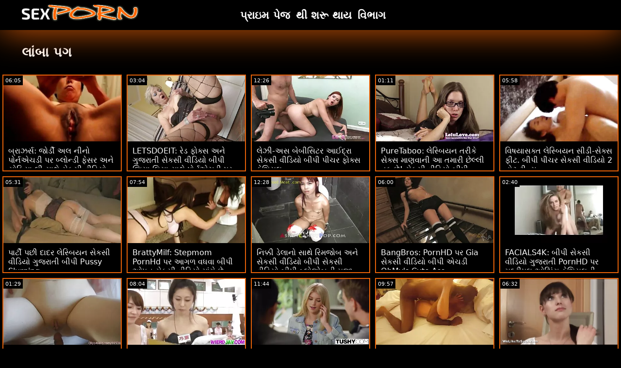

--- FILE ---
content_type: text/html; charset=UTF-8
request_url: https://gu.danskfisse.com/category/long%2Blegs
body_size: 16669
content:
<!doctype html>
<html lang="gu">
	<head>
	<meta charset="utf-8">
	<title>લાંબા પગ પુખ્ત વિડિઓઝ-મફત 720પી , મનપસંદ  </title>
	<meta name="description" content="નિઃશુલ્ક જગપ્રસિદ્ધ સેક્સ અન્વેષણ  લાંબા પગ અમારા પોર્ટલમાંથી સેક્સી એક્સએક્સએક્સ .  અમે તમને સૌથી આકર્ષક ઓફર  લાંબા પગ હોટ પોર્ન ફિલ્મો, વયસ્કો માટે ફિલ્મો . "/>
	<link rel="canonical" href="https://gu.danskfisse.com/category/long+legs/" />
	<base target="_blank">
	<style>
.owner{background:#414238 !important;}
body{background:#000;
	-webkit-text-size-adjust:100%;
	-moz-text-size-adjust:100%;
	-ms-text-size-adjust:100%;
	text-size-adjust:100%;
	font-family:Segoe,segoe ui,dejavu sans,trebuchet ms,Verdana,sans-serif;
	margin:0}ul,ol,li{margin:0;padding:0;list-style-type:none;
	outline:none}a{text-decoration:none;
	color:#fff;
	font-size:initial}figure{margin:0}button,img{outline:0}img{max-width:100%;height:auto}*{box-sizing:border-box}input,
	select{border:none;background:0 0}::-webkit-scrollbar{width:3px}::-webkit-scrollbar-track{background:#f7f7f7}::-webkit-scrollbar-thumb{background:#e66108}::-webkit-input-placeholder{color:#fff;letter-spacing:2px}:-ms-input-placeholder{color:#fff;letter-spacing:2px}::placeholder{color:#fff;letter-spacing:2px}
</style>
	<link href="/js/index.css" rel="stylesheet" type="text/css">
	<meta name="viewport" content="width=device-width,minimum-scale=1,initial-scale=1">
	<link rel="shortcut icon" href="/img/favicon.ico">	
	</head>
	<body id="body">
<header id="header" itemscope itemtype="http://schema.org/WPHeader">
<meta itemprop="name" content="લાંબા પગ પુખ્ત વિડિઓઝ-મફત 720પી , મનપસંદ  " />
<meta itemprop="description" content="નિઃશુલ્ક જગપ્રસિદ્ધ સેક્સ અન્વેષણ  લાંબા પગ અમારા પોર્ટલમાંથી સેક્સી એક્સએક્સએક્સ .  અમે તમને સૌથી આકર્ષક ઓફર  લાંબા પગ હોટ પોર્ન ફિલ્મો, વયસ્કો માટે ફિલ્મો . ">	</header>
		<main class="main-container">
			<article class="mainpage">
			<div class="topMenu">
                    <div class="menu-const">
                        <a href="/" class="logo d-block d-lg-none">
                            <img width="250" height="38" src="/img/mlogo.png" alt="બીપી સેકસી વીડિયો લોગો "/>
                        </a>
                        <div class="menu-wrapper">
                            <div id="hamburger-menu">
                              <input type="checkbox" title="Menu" class="d-block d-lg-none" />
                              <span class="d-block d-lg-none">.</span>
                              <span class="d-block d-lg-none">.</span>
                              <span class="d-block d-lg-none">.</span>
                              <div class="cat-block d-flex align-items-center" id="menu" itemscope itemtype="http://schema.org/WPSideBar">
                                <a href="/" class="logo d-none d-lg-block">
                                    <img alt="બીપી સેકસી વીડિયો લોગો " width="250" height="38" src="/img/logo.png" />
                                </a>
                                <nav class="nav d-flex" itemscope itemtype="http://schema.org/SiteNavigationElement"><meta itemprop="name" content="બીપી સેકસી વીડિયો સાઇડબાર " />
                                    <span>
                                        <a itemprop="url" rel="bookmark" href="/" class="d-flex align-items-center justify-content-center">
                                            <b itemprop="name">પ્રાઇમ પેજ </b>
                                        </a>
                                    </span>
                                  
                                    
                                    <span>
                                        <a itemprop="url" rel="bookmark" href="/tags.html" class="d-flex align-items-center justify-content-center">
                                           <b itemprop="name">થી શરૂ થાય </b>
                                        </a>
                                    </span>
                                    <span>
                                        <a itemprop="url" rel="bookmark" href="/all-categories.html" class="d-flex align-items-center justify-content-center">
                                            <b itemprop="name">વિભાગ </b>
                                        </a>
                                    </span>
                                </nav>
                                <div class="form-block d-flex align-items-center justify-content-between flex-wrap" itemscope itemtype="http://schema.org/WebSite">
								<link itemprop="url" href="/" />
                                   
                                </div>
                              </div>
                            </div>
                        </div>  
                    </div>
                </div>
				<div class="flex-construction">
					<h1 class="cat-name">
						લાંબા પગ
					</h1>
					<div class="video-items d-flex align-items-center flex-wrap">
						
					 
						
				 <div class="item"><article class="hentry">		
				           <figure class="boxs">
                                <a href="https://gu.danskfisse.com/link.php">
                                	<small class="duration d-flex align-items-center justify-content-center">06:05</small>
                                    <span class="wrap">                                    
                                    <img src="https://gu.danskfisse.com/media/thumbs/4/v07544.webp?1664725931"
	                                        alt="બ્રાઝર્સ: જોર્ડી અલ નીનો પોર્નએચડી પર બ્લોન્ડી ફેસર અને સોફિયા લી સાથે સેકસી વીડિયો બીપી વીડીયો જોડાયા"
	                                        width="368"
	                                        height="207"
	                                        
	                                        />
                                        
                                    </span>
                                    
                                    <i class="sprite play-icon">.</i>
                                </a>
                                <figcaption>
                                    <span>
                                        <a rel="bookmark" href="https://gu.danskfisse.com/link.php">
                                            બ્રાઝર્સ: જોર્ડી અલ નીનો પોર્નએચડી પર બ્લોન્ડી ફેસર અને સોફિયા લી સાથે સેકસી વીડિયો બીપી વીડીયો જોડાયા                                        </a>
                                    
                                </span>
                            </figure><div style="display:none"> 
		<span class="entry-content">બ્રાઝર્સ: જોર્ડી અલ નીનો પોર્નએચડી પર બ્લોન્ડી ફેસર અને સોફિયા લી સાથે સેકસી વીડિયો બીપી વીડીયો જોડાયા </span>
		<span class="entry-title">બ્રાઝર્સ: જોર્ડી અલ નીનો પોર્નએચડી પર બ્લોન્ડી ફેસર અને સોફિયા લી સાથે સેકસી વીડિયો બીપી વીડીયો જોડાયા</span>

	<span class="published">2022-10-02 15:52:11</span>


		</div></article>
				        </div>

















<div class="item"><article class="hentry">		
				           <figure class="boxs">
                                <a href="https://gu.danskfisse.com/link.php">
                                	<small class="duration d-flex align-items-center justify-content-center">03:04</small>
                                    <span class="wrap">                                    
                                    <img src="https://gu.danskfisse.com/media/thumbs/3/v07593.webp?1664938300"
	                                        alt="LETSDOEIT: રેડ ફોક્સ અને ગુજરાતી સેકસી વીડિયો બીપી જિયા લિસા સાથે પોર્નએચડી પર લેસ્બિયન બેબ્સ ઈરોટિક ફૅન્ટેસી સેક્સ"
	                                        width="368"
	                                        height="207"
	                                        
	                                        />
                                        
                                    </span>
                                    
                                    <i class="sprite play-icon">.</i>
                                </a>
                                <figcaption>
                                    <span>
                                        <a rel="bookmark" href="https://gu.danskfisse.com/link.php">
                                            LETSDOEIT: રેડ ફોક્સ અને ગુજરાતી સેકસી વીડિયો બીપી જિયા લિસા સાથે પોર્નએચડી પર લેસ્બિયન બેબ્સ ઈરોટિક ફૅન્ટેસી સેક્સ                                        </a>
                                    
                                </span>
                            </figure><div style="display:none"> 
		<span class="entry-content">LETSDOEIT: રેડ ફોક્સ અને ગુજરાતી સેકસી વીડિયો બીપી જિયા લિસા સાથે પોર્નએચડી પર લેસ્બિયન બેબ્સ ઈરોટિક ફૅન્ટેસી સેક્સ </span>
		<span class="entry-title">LETSDOEIT: રેડ ફોક્સ અને ગુજરાતી સેકસી વીડિયો બીપી જિયા લિસા સાથે પોર્નએચડી પર લેસ્બિયન બેબ્સ ઈરોટિક ફૅન્ટેસી સેક્સ</span>

	<span class="published">2022-10-05 02:51:40</span>


		</div></article>
				        </div>

















<div class="item"><article class="hentry">		
				           <figure class="boxs">
                                <a href="/video/9001/%E0%AA%B2-%E0%AA%9D-%E0%AA%85%E0%AA%B8-%E0%AA%AC-%E0%AA%AC-%E0%AA%B8-%E0%AA%9F%E0%AA%B0-%E0%AA%86%E0%AA%88%E0%AA%A6-%E0%AA%B0-%E0%AA%B8-%E0%AA%95%E0%AA%B8-%E0%AA%B5-%E0%AA%A1-%E0%AA%AF-%E0%AA%AC-%E0%AA%AA-%E0%AA%AA-%E0%AA%9A%E0%AA%B0-%E0%AA%AB-%E0%AA%95-%E0%AA%B8-%E0%AA%AB-%E0%AA%B6-%E0%AA%AF%E0%AA%B2/">
                                	<small class="duration d-flex align-items-center justify-content-center">12:26</small>
                                    <span class="wrap">                                    
                                    <img src="https://gu.danskfisse.com/media/thumbs/1/v09001.webp?1664676436"
	                                        alt="લેઝી-અસ બેબીસિટર આઈદ્રા સેકસી વીડિયો બીપી પીચર ફોક્સ ફેશિયલ"
	                                        width="368"
	                                        height="207"
	                                        
	                                        />
                                        
                                    </span>
                                    
                                    <i class="sprite play-icon">.</i>
                                </a>
                                <figcaption>
                                    <span>
                                        <a rel="bookmark" href="/video/9001/%E0%AA%B2-%E0%AA%9D-%E0%AA%85%E0%AA%B8-%E0%AA%AC-%E0%AA%AC-%E0%AA%B8-%E0%AA%9F%E0%AA%B0-%E0%AA%86%E0%AA%88%E0%AA%A6-%E0%AA%B0-%E0%AA%B8-%E0%AA%95%E0%AA%B8-%E0%AA%B5-%E0%AA%A1-%E0%AA%AF-%E0%AA%AC-%E0%AA%AA-%E0%AA%AA-%E0%AA%9A%E0%AA%B0-%E0%AA%AB-%E0%AA%95-%E0%AA%B8-%E0%AA%AB-%E0%AA%B6-%E0%AA%AF%E0%AA%B2/">
                                            લેઝી-અસ બેબીસિટર આઈદ્રા સેકસી વીડિયો બીપી પીચર ફોક્સ ફેશિયલ                                        </a>
                                    
                                </span>
                            </figure><div style="display:none"> 
		<span class="entry-content">લેઝી-અસ બેબીસિટર આઈદ્રા સેકસી વીડિયો બીપી પીચર ફોક્સ ફેશિયલ </span>
		<span class="entry-title">લેઝી-અસ બેબીસિટર આઈદ્રા સેકસી વીડિયો બીપી પીચર ફોક્સ ફેશિયલ</span>

	<span class="published">2022-10-02 02:07:16</span>


		</div></article>
				        </div>

















<div class="item"><article class="hentry">		
				           <figure class="boxs">
                                <a href="https://gu.danskfisse.com/link.php">
                                	<small class="duration d-flex align-items-center justify-content-center">01:11</small>
                                    <span class="wrap">                                    
                                    <img src="https://gu.danskfisse.com/media/thumbs/8/v07458.webp?1664967999"
	                                        alt="PureTaboo: લેસ્બિયન તરીકે સેક્સ માણવાની આ તમારી છેલ્લી તક છે! સેકસી વીડિયો બીપી એચડી જેન વાઇલ્ડ અને ગેબી સાથે પોર્નએચડી પર"
	                                        width="368"
	                                        height="207"
	                                        
	                                        />
                                        
                                    </span>
                                    
                                    <i class="sprite play-icon">.</i>
                                </a>
                                <figcaption>
                                    <span>
                                        <a rel="bookmark" href="https://gu.danskfisse.com/link.php">
                                            PureTaboo: લેસ્બિયન તરીકે સેક્સ માણવાની આ તમારી છેલ્લી તક છે! સેકસી વીડિયો બીપી એચડી જેન વાઇલ્ડ અને ગેબી સાથે પોર્નએચડી પર                                        </a>
                                    
                                </span>
                            </figure><div style="display:none"> 
		<span class="entry-content">PureTaboo: લેસ્બિયન તરીકે સેક્સ માણવાની આ તમારી છેલ્લી તક છે! સેકસી વીડિયો બીપી એચડી જેન વાઇલ્ડ અને ગેબી સાથે પોર્નએચડી પર </span>
		<span class="entry-title">PureTaboo: લેસ્બિયન તરીકે સેક્સ માણવાની આ તમારી છેલ્લી તક છે! સેકસી વીડિયો બીપી એચડી જેન વાઇલ્ડ અને ગેબી સાથે પોર્નએચડી પર</span>

	<span class="published">2022-10-05 11:06:39</span>


		</div></article>
				        </div>

















<div class="item"><article class="hentry">		
				           <figure class="boxs">
                                <a href="https://gu.danskfisse.com/link.php">
                                	<small class="duration d-flex align-items-center justify-content-center">05:58</small>
                                    <span class="wrap">                                    
                                    <img src="https://gu.danskfisse.com/media/thumbs/5/v07515.webp?1666147892"
	                                        alt="વિષયાસક્ત લેસ્બિયન સીડી-સેક્સ ફીટ. બીપી પીચર સેકસી વીડિયો 2 હોટ ટીન્સ"
	                                        width="368"
	                                        height="207"
	                                        
	                                        />
                                        
                                    </span>
                                    
                                    <i class="sprite play-icon">.</i>
                                </a>
                                <figcaption>
                                    <span>
                                        <a rel="bookmark" href="https://gu.danskfisse.com/link.php">
                                            વિષયાસક્ત લેસ્બિયન સીડી-સેક્સ ફીટ. બીપી પીચર સેકસી વીડિયો 2 હોટ ટીન્સ                                        </a>
                                    
                                </span>
                            </figure><div style="display:none"> 
		<span class="entry-content">વિષયાસક્ત લેસ્બિયન સીડી-સેક્સ ફીટ. બીપી પીચર સેકસી વીડિયો 2 હોટ ટીન્સ </span>
		<span class="entry-title">વિષયાસક્ત લેસ્બિયન સીડી-સેક્સ ફીટ. બીપી પીચર સેકસી વીડિયો 2 હોટ ટીન્સ</span>

	<span class="published">2022-10-19 02:51:32</span>


		</div></article>
				        </div>

















<div class="item"><article class="hentry">		
				           <figure class="boxs">
                                <a href="/video/7524/%E0%AA%AA-%E0%AA%B0-%E0%AA%9F-%E0%AA%AA%E0%AA%9B-%E0%AA%A6-%E0%AA%A6%E0%AA%B0-%E0%AA%B2-%E0%AA%B8-%E0%AA%AC-%E0%AA%AF%E0%AA%A8-%E0%AA%B8-%E0%AA%95%E0%AA%B8-%E0%AA%B5-%E0%AA%A1-%E0%AA%AF-%E0%AA%97-%E0%AA%9C%E0%AA%B0-%E0%AA%A4-%E0%AA%AC-%E0%AA%AA-pussy-slurping/">
                                	<small class="duration d-flex align-items-center justify-content-center">05:31</small>
                                    <span class="wrap">                                    
                                    <img src="https://gu.danskfisse.com/media/thumbs/4/v07524.webp?1666483879"
	                                        alt="પાર્ટી પછી દાદર લેસ્બિયન સેકસી વીડિયો ગુજરાતી બીપી Pussy Slurping"
	                                        width="368"
	                                        height="207"
	                                        
	                                        />
                                        
                                    </span>
                                    
                                    <i class="sprite play-icon">.</i>
                                </a>
                                <figcaption>
                                    <span>
                                        <a rel="bookmark" href="/video/7524/%E0%AA%AA-%E0%AA%B0-%E0%AA%9F-%E0%AA%AA%E0%AA%9B-%E0%AA%A6-%E0%AA%A6%E0%AA%B0-%E0%AA%B2-%E0%AA%B8-%E0%AA%AC-%E0%AA%AF%E0%AA%A8-%E0%AA%B8-%E0%AA%95%E0%AA%B8-%E0%AA%B5-%E0%AA%A1-%E0%AA%AF-%E0%AA%97-%E0%AA%9C%E0%AA%B0-%E0%AA%A4-%E0%AA%AC-%E0%AA%AA-pussy-slurping/">
                                            પાર્ટી પછી દાદર લેસ્બિયન સેકસી વીડિયો ગુજરાતી બીપી Pussy Slurping                                        </a>
                                    
                                </span>
                            </figure><div style="display:none"> 
		<span class="entry-content">પાર્ટી પછી દાદર લેસ્બિયન સેકસી વીડિયો ગુજરાતી બીપી Pussy Slurping </span>
		<span class="entry-title">પાર્ટી પછી દાદર લેસ્બિયન સેકસી વીડિયો ગુજરાતી બીપી Pussy Slurping</span>

	<span class="published">2022-10-23 00:11:19</span>


		</div></article>
				        </div>

















<div class="item"><article class="hentry">		
				           <figure class="boxs">
                                <a href="https://gu.danskfisse.com/link.php">
                                	<small class="duration d-flex align-items-center justify-content-center">07:54</small>
                                    <span class="wrap">                                    
                                    <img src="https://gu.danskfisse.com/media/thumbs/1/v06731.webp?1664872648"
	                                        alt="BrattyMilf: Stepmom PornHd પર આગળ વધવા બીપી ઓપન સેકસી વીડિયો માંગે છે"
	                                        width="368"
	                                        height="207"
	                                        
	                                        />
                                        
                                    </span>
                                    
                                    <i class="sprite play-icon">.</i>
                                </a>
                                <figcaption>
                                    <span>
                                        <a rel="bookmark" href="https://gu.danskfisse.com/link.php">
                                            BrattyMilf: Stepmom PornHd પર આગળ વધવા બીપી ઓપન સેકસી વીડિયો માંગે છે                                        </a>
                                    
                                </span>
                            </figure><div style="display:none"> 
		<span class="entry-content">BrattyMilf: Stepmom PornHd પર આગળ વધવા બીપી ઓપન સેકસી વીડિયો માંગે છે </span>
		<span class="entry-title">BrattyMilf: Stepmom PornHd પર આગળ વધવા બીપી ઓપન સેકસી વીડિયો માંગે છે</span>

	<span class="published">2022-10-04 08:37:28</span>


		</div></article>
				        </div>

















<div class="item"><article class="hentry">		
				           <figure class="boxs">
                                <a href="/video/6804/%E0%AA%A8-%E0%AA%95-%E0%AA%95-%E0%AA%A1-%E0%AA%B2-%E0%AA%A8-%E0%AA%B8-%E0%AA%A5-%E0%AA%B0-%E0%AA%AE%E0%AA%9C-%E0%AA%AC-%E0%AA%85%E0%AA%A8-%E0%AA%B8-%E0%AA%95%E0%AA%B8-%E0%AA%B5-%E0%AA%A1-%E0%AA%AF-%E0%AA%AC-%E0%AA%AA-%E0%AA%B8-%E0%AA%95%E0%AA%B8-%E0%AA%B5-%E0%AA%A1-%E0%AA%AF-%E0%AA%AC-%E0%AA%AA-%E0%AA%AC-%E0%AA%B2-%E0%AA%9C-%E0%AA%AC%E0%AA%A8-%E0%AA%AE%E0%AA%9C-/">
                                	<small class="duration d-flex align-items-center justify-content-center">12:28</small>
                                    <span class="wrap">                                    
                                    <img src="https://gu.danskfisse.com/media/thumbs/4/v06804.webp?1664685459"
	                                        alt="નિક્કી ડેલાનો સાથે રિમજોબ અને સેકસી વીડિયો બીપી સેકસી વીડિયો બીપી બ્લોજોબની મજા"
	                                        width="368"
	                                        height="207"
	                                        
	                                        />
                                        
                                    </span>
                                    
                                    <i class="sprite play-icon">.</i>
                                </a>
                                <figcaption>
                                    <span>
                                        <a rel="bookmark" href="/video/6804/%E0%AA%A8-%E0%AA%95-%E0%AA%95-%E0%AA%A1-%E0%AA%B2-%E0%AA%A8-%E0%AA%B8-%E0%AA%A5-%E0%AA%B0-%E0%AA%AE%E0%AA%9C-%E0%AA%AC-%E0%AA%85%E0%AA%A8-%E0%AA%B8-%E0%AA%95%E0%AA%B8-%E0%AA%B5-%E0%AA%A1-%E0%AA%AF-%E0%AA%AC-%E0%AA%AA-%E0%AA%B8-%E0%AA%95%E0%AA%B8-%E0%AA%B5-%E0%AA%A1-%E0%AA%AF-%E0%AA%AC-%E0%AA%AA-%E0%AA%AC-%E0%AA%B2-%E0%AA%9C-%E0%AA%AC%E0%AA%A8-%E0%AA%AE%E0%AA%9C-/">
                                            નિક્કી ડેલાનો સાથે રિમજોબ અને સેકસી વીડિયો બીપી સેકસી વીડિયો બીપી બ્લોજોબની મજા                                        </a>
                                    
                                </span>
                            </figure><div style="display:none"> 
		<span class="entry-content">નિક્કી ડેલાનો સાથે રિમજોબ અને સેકસી વીડિયો બીપી સેકસી વીડિયો બીપી બ્લોજોબની મજા </span>
		<span class="entry-title">નિક્કી ડેલાનો સાથે રિમજોબ અને સેકસી વીડિયો બીપી સેકસી વીડિયો બીપી બ્લોજોબની મજા</span>

	<span class="published">2022-10-02 04:37:39</span>


		</div></article>
				        </div>

















<div class="item"><article class="hentry">		
				           <figure class="boxs">
                                <a href="https://gu.danskfisse.com/link.php">
                                	<small class="duration d-flex align-items-center justify-content-center">06:00</small>
                                    <span class="wrap">                                    
                                    <img src="https://gu.danskfisse.com/media/thumbs/9/v00219.webp?1664973453"
	                                        alt="BangBros: PornHD પર Gia સેકસી વીડિયો બીપી એચડી OhMy's Cute Ass"
	                                        width="368"
	                                        height="207"
	                                        
	                                        />
                                        
                                    </span>
                                    
                                    <i class="sprite play-icon">.</i>
                                </a>
                                <figcaption>
                                    <span>
                                        <a rel="bookmark" href="https://gu.danskfisse.com/link.php">
                                            BangBros: PornHD પર Gia સેકસી વીડિયો બીપી એચડી OhMy's Cute Ass                                        </a>
                                    
                                </span>
                            </figure><div style="display:none"> 
		<span class="entry-content">BangBros: PornHD પર Gia સેકસી વીડિયો બીપી એચડી OhMy's Cute Ass </span>
		<span class="entry-title">BangBros: PornHD પર Gia સેકસી વીડિયો બીપી એચડી OhMy's Cute Ass</span>

	<span class="published">2022-10-05 12:37:33</span>


		</div></article>
				        </div>

















<div class="item"><article class="hentry">		
				           <figure class="boxs">
                                <a href="/video/248/facials4k-%E0%AA%AC-%E0%AA%AA-%E0%AA%B8-%E0%AA%95%E0%AA%B8-%E0%AA%B5-%E0%AA%A1-%E0%AA%AF-%E0%AA%97-%E0%AA%9C%E0%AA%B0-%E0%AA%A4-pornhd-%E0%AA%AA%E0%AA%B0-%E0%AA%AE%E0%AA%B2-%E0%AA%9F-%E0%AA%AA%E0%AA%B2-%E0%AA%93%E0%AA%9D-%E0%AA%97-%E0%AA%AB-%E0%AA%B6-%E0%AA%AF%E0%AA%B2%E0%AA%A8-%E0%AA%AC%E0%AA%B0-%E0%AA%A5%E0%AA%A1-%E0%AA%B8-%E0%AA%9F-%E0%AA%B0-%E0%AA%AA%E0%AA%B0-%E0%AA%97-%E0%AA%AB-%E0%AA%9F/">
                                	<small class="duration d-flex align-items-center justify-content-center">02:40</small>
                                    <span class="wrap">                                    
                                    <img src="https://gu.danskfisse.com/media/thumbs/8/v00248.webp?1664748627"
	                                        alt="FACIALS4K: બીપી સેકસી વીડિયો ગુજરાતી PornHD પર મલ્ટીપલ ઓઝિંગ ફેશિયલની બર્થડે સ્ટ્રિપર ગિફ્ટ"
	                                        width="368"
	                                        height="207"
	                                        
	                                        />
                                        
                                    </span>
                                    
                                    <i class="sprite play-icon">.</i>
                                </a>
                                <figcaption>
                                    <span>
                                        <a rel="bookmark" href="/video/248/facials4k-%E0%AA%AC-%E0%AA%AA-%E0%AA%B8-%E0%AA%95%E0%AA%B8-%E0%AA%B5-%E0%AA%A1-%E0%AA%AF-%E0%AA%97-%E0%AA%9C%E0%AA%B0-%E0%AA%A4-pornhd-%E0%AA%AA%E0%AA%B0-%E0%AA%AE%E0%AA%B2-%E0%AA%9F-%E0%AA%AA%E0%AA%B2-%E0%AA%93%E0%AA%9D-%E0%AA%97-%E0%AA%AB-%E0%AA%B6-%E0%AA%AF%E0%AA%B2%E0%AA%A8-%E0%AA%AC%E0%AA%B0-%E0%AA%A5%E0%AA%A1-%E0%AA%B8-%E0%AA%9F-%E0%AA%B0-%E0%AA%AA%E0%AA%B0-%E0%AA%97-%E0%AA%AB-%E0%AA%9F/">
                                            FACIALS4K: બીપી સેકસી વીડિયો ગુજરાતી PornHD પર મલ્ટીપલ ઓઝિંગ ફેશિયલની બર્થડે સ્ટ્રિપર ગિફ્ટ                                        </a>
                                    
                                </span>
                            </figure><div style="display:none"> 
		<span class="entry-content">FACIALS4K: બીપી સેકસી વીડિયો ગુજરાતી PornHD પર મલ્ટીપલ ઓઝિંગ ફેશિયલની બર્થડે સ્ટ્રિપર ગિફ્ટ </span>
		<span class="entry-title">FACIALS4K: બીપી સેકસી વીડિયો ગુજરાતી PornHD પર મલ્ટીપલ ઓઝિંગ ફેશિયલની બર્થડે સ્ટ્રિપર ગિફ્ટ</span>

	<span class="published">2022-10-02 22:10:27</span>


		</div></article>
				        </div>

















<div class="item"><article class="hentry">		
				           <figure class="boxs">
                                <a href="/video/9907/%E0%AA%AC-%E0%AA%B0-%E0%AA%9D%E0%AA%B0-%E0%AA%B8-%E0%AA%AA-%E0%AA%B0-%E0%AA%A8%E0%AA%8F%E0%AA%9A%E0%AA%A1-%E0%AA%AA%E0%AA%B0-%E0%AA%B8-%E0%AA%95%E0%AA%B8-%E0%AA%B5-%E0%AA%A1-%E0%AA%AF-%E0%AA%AC-%E0%AA%AA-%E0%AA%AB-%E0%AA%B2%E0%AA%AE-%E0%AA%B0%E0%AA%B6-%E0%AA%B2-%E0%AA%B8-%E0%AA%9F-%E0%AA%B0-%E0%AA%B8-%E0%AA%A5-%E0%AA%95-%E0%AA%9A%E0%AA%A8-%E0%AA%B8-%E0%AA%95-%E0%AA%B8/">
                                	<small class="duration d-flex align-items-center justify-content-center">01:29</small>
                                    <span class="wrap">                                    
                                    <img src="https://gu.danskfisse.com/media/thumbs/7/v09907.webp?1664715289"
	                                        alt="બ્રાઝર્સ: પોર્નએચડી પર સેકસી વીડિયો બીપી ફીલમ રશેલ સ્ટાર સાથે કિચન સેક્સ"
	                                        width="368"
	                                        height="207"
	                                        
	                                        />
                                        
                                    </span>
                                    
                                    <i class="sprite play-icon">.</i>
                                </a>
                                <figcaption>
                                    <span>
                                        <a rel="bookmark" href="/video/9907/%E0%AA%AC-%E0%AA%B0-%E0%AA%9D%E0%AA%B0-%E0%AA%B8-%E0%AA%AA-%E0%AA%B0-%E0%AA%A8%E0%AA%8F%E0%AA%9A%E0%AA%A1-%E0%AA%AA%E0%AA%B0-%E0%AA%B8-%E0%AA%95%E0%AA%B8-%E0%AA%B5-%E0%AA%A1-%E0%AA%AF-%E0%AA%AC-%E0%AA%AA-%E0%AA%AB-%E0%AA%B2%E0%AA%AE-%E0%AA%B0%E0%AA%B6-%E0%AA%B2-%E0%AA%B8-%E0%AA%9F-%E0%AA%B0-%E0%AA%B8-%E0%AA%A5-%E0%AA%95-%E0%AA%9A%E0%AA%A8-%E0%AA%B8-%E0%AA%95-%E0%AA%B8/">
                                            બ્રાઝર્સ: પોર્નએચડી પર સેકસી વીડિયો બીપી ફીલમ રશેલ સ્ટાર સાથે કિચન સેક્સ                                        </a>
                                    
                                </span>
                            </figure><div style="display:none"> 
		<span class="entry-content">બ્રાઝર્સ: પોર્નએચડી પર સેકસી વીડિયો બીપી ફીલમ રશેલ સ્ટાર સાથે કિચન સેક્સ </span>
		<span class="entry-title">બ્રાઝર્સ: પોર્નએચડી પર સેકસી વીડિયો બીપી ફીલમ રશેલ સ્ટાર સાથે કિચન સેક્સ</span>

	<span class="published">2022-10-02 12:54:49</span>


		</div></article>
				        </div>

















<div class="item"><article class="hentry">		
				           <figure class="boxs">
                                <a href="/video/9915/%E0%AA%AC-%E0%AA%A4-%E0%AA%AB-%E0%AA%A8-%E0%AA%B6-%E0%AA%B3-%E0%AA%A8-%E0%AA%9B-%E0%AA%95%E0%AA%B0-%E0%AA%93-%E0%AA%9C%E0%AA%B0-%E0%AA%AE%E0%AA%A8-%E0%AA%AA-%E0%AA%B0-%E0%AA%AB-%E0%AA%B8%E0%AA%B0%E0%AA%A8-%E0%AA%A4-%E0%AA%AE%E0%AA%A8-%E0%AA%AC-%E0%AA%95%E0%AA%A1-%E0%AA%B0-%E0%AA%93%E0%AA%AB%E0%AA%B0-%E0%AA%95%E0%AA%B0-%E0%AA%B8-%E0%AA%95%E0%AA%B8-%E0%AA%B5-%E0%AA%A1-%E0%AA%AF-%E0%AA%AC-%E0%AA%AA-%E0%AA%AA-%E0%AA%95-%E0%AA%9A%E0%AA%B0-%E0%AA%9B-/">
                                	<small class="duration d-flex align-items-center justify-content-center">08:04</small>
                                    <span class="wrap">                                    
                                    <img src="https://gu.danskfisse.com/media/thumbs/5/v09915.webp?1664537904"
	                                        alt="બે તોફાની શાળાની છોકરીઓ જર્મન પ્રોફેસરને તેમના બેકડોર ઓફર કરે સેકસી વીડિયો બીપી પિક્ચર છે"
	                                        width="368"
	                                        height="207"
	                                        
	                                        />
                                        
                                    </span>
                                    
                                    <i class="sprite play-icon">.</i>
                                </a>
                                <figcaption>
                                    <span>
                                        <a rel="bookmark" href="/video/9915/%E0%AA%AC-%E0%AA%A4-%E0%AA%AB-%E0%AA%A8-%E0%AA%B6-%E0%AA%B3-%E0%AA%A8-%E0%AA%9B-%E0%AA%95%E0%AA%B0-%E0%AA%93-%E0%AA%9C%E0%AA%B0-%E0%AA%AE%E0%AA%A8-%E0%AA%AA-%E0%AA%B0-%E0%AA%AB-%E0%AA%B8%E0%AA%B0%E0%AA%A8-%E0%AA%A4-%E0%AA%AE%E0%AA%A8-%E0%AA%AC-%E0%AA%95%E0%AA%A1-%E0%AA%B0-%E0%AA%93%E0%AA%AB%E0%AA%B0-%E0%AA%95%E0%AA%B0-%E0%AA%B8-%E0%AA%95%E0%AA%B8-%E0%AA%B5-%E0%AA%A1-%E0%AA%AF-%E0%AA%AC-%E0%AA%AA-%E0%AA%AA-%E0%AA%95-%E0%AA%9A%E0%AA%B0-%E0%AA%9B-/">
                                            બે તોફાની શાળાની છોકરીઓ જર્મન પ્રોફેસરને તેમના બેકડોર ઓફર કરે સેકસી વીડિયો બીપી પિક્ચર છે                                        </a>
                                    
                                </span>
                            </figure><div style="display:none"> 
		<span class="entry-content">બે તોફાની શાળાની છોકરીઓ જર્મન પ્રોફેસરને તેમના બેકડોર ઓફર કરે સેકસી વીડિયો બીપી પિક્ચર છે </span>
		<span class="entry-title">બે તોફાની શાળાની છોકરીઓ જર્મન પ્રોફેસરને તેમના બેકડોર ઓફર કરે સેકસી વીડિયો બીપી પિક્ચર છે</span>

	<span class="published">2022-09-30 11:38:24</span>


		</div></article>
				        </div>

















<div class="item"><article class="hentry">		
				           <figure class="boxs">
                                <a href="https://gu.danskfisse.com/link.php">
                                	<small class="duration d-flex align-items-center justify-content-center">11:44</small>
                                    <span class="wrap">                                    
                                    <img src="https://gu.danskfisse.com/media/thumbs/5/v09975.webp?1664902368"
	                                        alt="નાનો સેકસી વીડિયો બીપી ગુજરાતી ટીન એલિસિયા વિલિયમ્સ કોક પહેલાં બટપ્લગ છુપાવે છે"
	                                        width="368"
	                                        height="207"
	                                        
	                                        />
                                        
                                    </span>
                                    
                                    <i class="sprite play-icon">.</i>
                                </a>
                                <figcaption>
                                    <span>
                                        <a rel="bookmark" href="https://gu.danskfisse.com/link.php">
                                            નાનો સેકસી વીડિયો બીપી ગુજરાતી ટીન એલિસિયા વિલિયમ્સ કોક પહેલાં બટપ્લગ છુપાવે છે                                        </a>
                                    
                                </span>
                            </figure><div style="display:none"> 
		<span class="entry-content">નાનો સેકસી વીડિયો બીપી ગુજરાતી ટીન એલિસિયા વિલિયમ્સ કોક પહેલાં બટપ્લગ છુપાવે છે </span>
		<span class="entry-title">નાનો સેકસી વીડિયો બીપી ગુજરાતી ટીન એલિસિયા વિલિયમ્સ કોક પહેલાં બટપ્લગ છુપાવે છે</span>

	<span class="published">2022-10-04 16:52:48</span>


		</div></article>
				        </div>

















<div class="item"><article class="hentry">		
				           <figure class="boxs">
                                <a href="https://gu.danskfisse.com/link.php">
                                	<small class="duration d-flex align-items-center justify-content-center">09:57</small>
                                    <span class="wrap">                                    
                                    <img src="https://gu.danskfisse.com/media/thumbs/9/v00769.webp?1664788067"
	                                        alt="GotFilled: પોર્નએચડી પર લિઝ જોર્ડનમાં જીઝિંગ ગુજરાતી બીપી સેકસી વીડિયો"
	                                        width="368"
	                                        height="207"
	                                        
	                                        />
                                        
                                    </span>
                                    
                                    <i class="sprite play-icon">.</i>
                                </a>
                                <figcaption>
                                    <span>
                                        <a rel="bookmark" href="https://gu.danskfisse.com/link.php">
                                            GotFilled: પોર્નએચડી પર લિઝ જોર્ડનમાં જીઝિંગ ગુજરાતી બીપી સેકસી વીડિયો                                        </a>
                                    
                                </span>
                            </figure><div style="display:none"> 
		<span class="entry-content">GotFilled: પોર્નએચડી પર લિઝ જોર્ડનમાં જીઝિંગ ગુજરાતી બીપી સેકસી વીડિયો </span>
		<span class="entry-title">GotFilled: પોર્નએચડી પર લિઝ જોર્ડનમાં જીઝિંગ ગુજરાતી બીપી સેકસી વીડિયો</span>

	<span class="published">2022-10-03 09:07:47</span>


		</div></article>
				        </div>

















<div class="item"><article class="hentry">		
				           <figure class="boxs">
                                <a href="/video/6898/bjraw-%E0%AA%B2-%E0%AA%B0-%E0%AA%A8-%E0%AA%AA-%E0%AA%95-%E0%AA%B8-%E0%AA%8F-%E0%AA%AA-%E0%AA%B0-%E0%AA%A8%E0%AA%8F%E0%AA%9A%E0%AA%A1-%E0%AA%AA%E0%AA%B0-%E0%AA%AD-%E0%AA%B0-%E0%AA%AE-%E0%AA%95-%E0%AA%AF-%E0%AA%97-%E0%AA%9C%E0%AA%B0-%E0%AA%A4-%E0%AA%B8-%E0%AA%95%E0%AA%B8-%E0%AA%B5-%E0%AA%A1-%E0%AA%AF-%E0%AA%AC-%E0%AA%AA-%E0%AA%9B-/">
                                	<small class="duration d-flex align-items-center justify-content-center">06:32</small>
                                    <span class="wrap">                                    
                                    <img src="https://gu.danskfisse.com/media/thumbs/8/v06898.webp?1664570282"
	                                        alt="BJRAW: લોરેન પિક્સીએ પોર્નએચડી પર ભાર મૂક્યો ગુજરાતી સેકસી વીડિયો બીપી છે"
	                                        width="368"
	                                        height="207"
	                                        
	                                        />
                                        
                                    </span>
                                    
                                    <i class="sprite play-icon">.</i>
                                </a>
                                <figcaption>
                                    <span>
                                        <a rel="bookmark" href="/video/6898/bjraw-%E0%AA%B2-%E0%AA%B0-%E0%AA%A8-%E0%AA%AA-%E0%AA%95-%E0%AA%B8-%E0%AA%8F-%E0%AA%AA-%E0%AA%B0-%E0%AA%A8%E0%AA%8F%E0%AA%9A%E0%AA%A1-%E0%AA%AA%E0%AA%B0-%E0%AA%AD-%E0%AA%B0-%E0%AA%AE-%E0%AA%95-%E0%AA%AF-%E0%AA%97-%E0%AA%9C%E0%AA%B0-%E0%AA%A4-%E0%AA%B8-%E0%AA%95%E0%AA%B8-%E0%AA%B5-%E0%AA%A1-%E0%AA%AF-%E0%AA%AC-%E0%AA%AA-%E0%AA%9B-/">
                                            BJRAW: લોરેન પિક્સીએ પોર્નએચડી પર ભાર મૂક્યો ગુજરાતી સેકસી વીડિયો બીપી છે                                        </a>
                                    
                                </span>
                            </figure><div style="display:none"> 
		<span class="entry-content">BJRAW: લોરેન પિક્સીએ પોર્નએચડી પર ભાર મૂક્યો ગુજરાતી સેકસી વીડિયો બીપી છે </span>
		<span class="entry-title">BJRAW: લોરેન પિક્સીએ પોર્નએચડી પર ભાર મૂક્યો ગુજરાતી સેકસી વીડિયો બીપી છે</span>

	<span class="published">2022-09-30 20:38:02</span>


		</div></article>
				        </div>

















<div class="item"><article class="hentry">		
				           <figure class="boxs">
                                <a href="/video/7201/%E0%AA%A1-%E0%AA%AC-%E0%AA%85%E0%AA%A8-%E0%AA%AA%E0%AA%B0-%E0%AA%B2-%E0%AA%AC%E0%AA%9F%E0%AA%AA-%E0%AA%B2-%E0%AA%A8-%E0%AA%86%E0%AA%A8-%E0%AA%A6-%E0%AA%AE-%E0%AA%A3-%E0%AA%B0%E0%AA%B9-%E0%AA%AF-%E0%AA%AC-%E0%AA%AA-%E0%AA%AA-%E0%AA%9A%E0%AA%B0-%E0%AA%B8-%E0%AA%95%E0%AA%B8-%E0%AA%B5-%E0%AA%A1-%E0%AA%AF-%E0%AA%9B-/">
                                	<small class="duration d-flex align-items-center justify-content-center">10:35</small>
                                    <span class="wrap">                                    
                                    <img src="https://gu.danskfisse.com/media/thumbs/1/v07201.webp?1667437541"
	                                        alt="ડેબી અને પર્લ બટપ્લેનો આનંદ માણી રહ્યાં બીપી પીચર સેકસી વીડિયો છે"
	                                        width="368"
	                                        height="207"
	                                        
	                                        />
                                        
                                    </span>
                                    
                                    <i class="sprite play-icon">.</i>
                                </a>
                                <figcaption>
                                    <span>
                                        <a rel="bookmark" href="/video/7201/%E0%AA%A1-%E0%AA%AC-%E0%AA%85%E0%AA%A8-%E0%AA%AA%E0%AA%B0-%E0%AA%B2-%E0%AA%AC%E0%AA%9F%E0%AA%AA-%E0%AA%B2-%E0%AA%A8-%E0%AA%86%E0%AA%A8-%E0%AA%A6-%E0%AA%AE-%E0%AA%A3-%E0%AA%B0%E0%AA%B9-%E0%AA%AF-%E0%AA%AC-%E0%AA%AA-%E0%AA%AA-%E0%AA%9A%E0%AA%B0-%E0%AA%B8-%E0%AA%95%E0%AA%B8-%E0%AA%B5-%E0%AA%A1-%E0%AA%AF-%E0%AA%9B-/">
                                            ડેબી અને પર્લ બટપ્લેનો આનંદ માણી રહ્યાં બીપી પીચર સેકસી વીડિયો છે                                        </a>
                                    
                                </span>
                            </figure><div style="display:none"> 
		<span class="entry-content">ડેબી અને પર્લ બટપ્લેનો આનંદ માણી રહ્યાં બીપી પીચર સેકસી વીડિયો છે </span>
		<span class="entry-title">ડેબી અને પર્લ બટપ્લેનો આનંદ માણી રહ્યાં બીપી પીચર સેકસી વીડિયો છે</span>

	<span class="published">2022-11-03 01:05:41</span>


		</div></article>
				        </div>

















<div class="item"><article class="hentry">		
				           <figure class="boxs">
                                <a href="/video/7988/%E0%AA%B0%E0%AA%B6-%E0%AA%AF%E0%AA%A8-%E0%AA%B8-%E0%AA%B8-%E0%AA%A5-%E0%AA%AA-%E0%AA%B0-%E0%AA%A8%E0%AA%8F%E0%AA%9A%E0%AA%A1-%E0%AA%AA%E0%AA%B0-%E0%AA%AE-%E0%AA%96-%E0%AA%AF-%E0%AA%B6-%E0%AA%95-%E0%AA%B7-%E0%AA%95-%E0%AA%B8-%E0%AA%95%E0%AA%B8-%E0%AA%B5-%E0%AA%A1-%E0%AA%AF-%E0%AA%AC-%E0%AA%AA-%E0%AA%97-%E0%AA%9C%E0%AA%B0-%E0%AA%A4-%E0%AA%9F-%E0%AA%A8-%E0%AA%95-%E0%AA%B8-%E0%AA%A5-%E0%AA%97-%E0%AA%A6-%E0%AA%AE-%E0%AA%A5-%E0%AA%A8/">
                                	<small class="duration d-flex align-items-center justify-content-center">01:43</small>
                                    <span class="wrap">                                    
                                    <img src="https://gu.danskfisse.com/media/thumbs/8/v07988.webp?1664518180"
	                                        alt="રશિયન સંસ્થા: પોર્નએચડી પર મુખ્ય શિક્ષિકા સેકસી વીડિયો બીપી ગુજરાતી ટીના કે સાથે ગુદા મૈથુન"
	                                        width="368"
	                                        height="207"
	                                        
	                                        />
                                        
                                    </span>
                                    
                                    <i class="sprite play-icon">.</i>
                                </a>
                                <figcaption>
                                    <span>
                                        <a rel="bookmark" href="/video/7988/%E0%AA%B0%E0%AA%B6-%E0%AA%AF%E0%AA%A8-%E0%AA%B8-%E0%AA%B8-%E0%AA%A5-%E0%AA%AA-%E0%AA%B0-%E0%AA%A8%E0%AA%8F%E0%AA%9A%E0%AA%A1-%E0%AA%AA%E0%AA%B0-%E0%AA%AE-%E0%AA%96-%E0%AA%AF-%E0%AA%B6-%E0%AA%95-%E0%AA%B7-%E0%AA%95-%E0%AA%B8-%E0%AA%95%E0%AA%B8-%E0%AA%B5-%E0%AA%A1-%E0%AA%AF-%E0%AA%AC-%E0%AA%AA-%E0%AA%97-%E0%AA%9C%E0%AA%B0-%E0%AA%A4-%E0%AA%9F-%E0%AA%A8-%E0%AA%95-%E0%AA%B8-%E0%AA%A5-%E0%AA%97-%E0%AA%A6-%E0%AA%AE-%E0%AA%A5-%E0%AA%A8/">
                                            રશિયન સંસ્થા: પોર્નએચડી પર મુખ્ય શિક્ષિકા સેકસી વીડિયો બીપી ગુજરાતી ટીના કે સાથે ગુદા મૈથુન                                        </a>
                                    
                                </span>
                            </figure><div style="display:none"> 
		<span class="entry-content">રશિયન સંસ્થા: પોર્નએચડી પર મુખ્ય શિક્ષિકા સેકસી વીડિયો બીપી ગુજરાતી ટીના કે સાથે ગુદા મૈથુન </span>
		<span class="entry-title">રશિયન સંસ્થા: પોર્નએચડી પર મુખ્ય શિક્ષિકા સેકસી વીડિયો બીપી ગુજરાતી ટીના કે સાથે ગુદા મૈથુન</span>

	<span class="published">2022-09-30 06:09:40</span>


		</div></article>
				        </div>

















<div class="item"><article class="hentry">		
				           <figure class="boxs">
                                <a href="/video/9671/%E0%AA%95-%E0%AA%95-%E0%AA%A6-%E0%AA%AA%E0%AA%A4-%E0%AA%A4-%E0%AA%AE%E0%AA%A8-%E0%AA%A8%E0%AA%B5-%E0%AA%AC-%E0%AA%AA-%E0%AA%AA-%E0%AA%9A%E0%AA%B0-%E0%AA%B8-%E0%AA%95%E0%AA%B8-%E0%AA%B5-%E0%AA%A1-%E0%AA%AF-%E0%AA%AE-%E0%AA%AF-%E0%AA%9A-%E0%AA%AF-%E0%AA%85%E0%AA%B2-%E0%AA%95-%E0%AA%B0%E0%AA%B6%E0%AA%A8-%E0%AA%97%E0%AA%A7-%E0%AA%A1-%E0%AA%A8-%E0%AA%A6-%E0%AA%B0-%E0%AA%95%E0%AA%B0-%E0%AA%9B-/">
                                	<small class="duration d-flex align-items-center justify-content-center">06:15</small>
                                    <span class="wrap">                                    
                                    <img src="https://gu.danskfisse.com/media/thumbs/1/v09671.webp?1664786249"
	                                        alt="કિંકી દંપતી તેમના નવા બીપી પીચર સેકસી વીડિયો મ્યુચ્યુઅલ ક્રશના ગધેડાને દૂર કરે છે"
	                                        width="368"
	                                        height="207"
	                                        
	                                        />
                                        
                                    </span>
                                    
                                    <i class="sprite play-icon">.</i>
                                </a>
                                <figcaption>
                                    <span>
                                        <a rel="bookmark" href="/video/9671/%E0%AA%95-%E0%AA%95-%E0%AA%A6-%E0%AA%AA%E0%AA%A4-%E0%AA%A4-%E0%AA%AE%E0%AA%A8-%E0%AA%A8%E0%AA%B5-%E0%AA%AC-%E0%AA%AA-%E0%AA%AA-%E0%AA%9A%E0%AA%B0-%E0%AA%B8-%E0%AA%95%E0%AA%B8-%E0%AA%B5-%E0%AA%A1-%E0%AA%AF-%E0%AA%AE-%E0%AA%AF-%E0%AA%9A-%E0%AA%AF-%E0%AA%85%E0%AA%B2-%E0%AA%95-%E0%AA%B0%E0%AA%B6%E0%AA%A8-%E0%AA%97%E0%AA%A7-%E0%AA%A1-%E0%AA%A8-%E0%AA%A6-%E0%AA%B0-%E0%AA%95%E0%AA%B0-%E0%AA%9B-/">
                                            કિંકી દંપતી તેમના નવા બીપી પીચર સેકસી વીડિયો મ્યુચ્યુઅલ ક્રશના ગધેડાને દૂર કરે છે                                        </a>
                                    
                                </span>
                            </figure><div style="display:none"> 
		<span class="entry-content">કિંકી દંપતી તેમના નવા બીપી પીચર સેકસી વીડિયો મ્યુચ્યુઅલ ક્રશના ગધેડાને દૂર કરે છે </span>
		<span class="entry-title">કિંકી દંપતી તેમના નવા બીપી પીચર સેકસી વીડિયો મ્યુચ્યુઅલ ક્રશના ગધેડાને દૂર કરે છે</span>

	<span class="published">2022-10-03 08:37:29</span>


		</div></article>
				        </div>

















<div class="item"><article class="hentry">		
				           <figure class="boxs">
                                <a href="https://gu.danskfisse.com/link.php">
                                	<small class="duration d-flex align-items-center justify-content-center">06:55</small>
                                    <span class="wrap">                                    
                                    <img src="https://gu.danskfisse.com/media/thumbs/9/v09389.webp?1664618878"
	                                        alt="સ્ટેપમા એલેક્સિસ સેકસી વીડિયો બીપી સેકસી વીડિયો બીપી ફોક્સની સ્ક્વિર્ટિંગ સ્થિતિ છે!"
	                                        width="368"
	                                        height="207"
	                                        
	                                        />
                                        
                                    </span>
                                    
                                    <i class="sprite play-icon">.</i>
                                </a>
                                <figcaption>
                                    <span>
                                        <a rel="bookmark" href="https://gu.danskfisse.com/link.php">
                                            સ્ટેપમા એલેક્સિસ સેકસી વીડિયો બીપી સેકસી વીડિયો બીપી ફોક્સની સ્ક્વિર્ટિંગ સ્થિતિ છે!                                        </a>
                                    
                                </span>
                            </figure><div style="display:none"> 
		<span class="entry-content">સ્ટેપમા એલેક્સિસ સેકસી વીડિયો બીપી સેકસી વીડિયો બીપી ફોક્સની સ્ક્વિર્ટિંગ સ્થિતિ છે! </span>
		<span class="entry-title">સ્ટેપમા એલેક્સિસ સેકસી વીડિયો બીપી સેકસી વીડિયો બીપી ફોક્સની સ્ક્વિર્ટિંગ સ્થિતિ છે!</span>

	<span class="published">2022-10-01 10:07:58</span>


		</div></article>
				        </div>

















<div class="item"><article class="hentry">		
				           <figure class="boxs">
                                <a href="https://gu.danskfisse.com/link.php">
                                	<small class="duration d-flex align-items-center justify-content-center">07:55</small>
                                    <span class="wrap">                                    
                                    <img src="https://gu.danskfisse.com/media/thumbs/1/v09911.webp?1664633218"
	                                        alt="બે યુવાન સેકસી વીડિયો બીપી સુંદરીઓ કેટલાક ગુદા કરવા માટે પ્રેમ"
	                                        width="368"
	                                        height="207"
	                                        
	                                        />
                                        
                                    </span>
                                    
                                    <i class="sprite play-icon">.</i>
                                </a>
                                <figcaption>
                                    <span>
                                        <a rel="bookmark" href="https://gu.danskfisse.com/link.php">
                                            બે યુવાન સેકસી વીડિયો બીપી સુંદરીઓ કેટલાક ગુદા કરવા માટે પ્રેમ                                        </a>
                                    
                                </span>
                            </figure><div style="display:none"> 
		<span class="entry-content">બે યુવાન સેકસી વીડિયો બીપી સુંદરીઓ કેટલાક ગુદા કરવા માટે પ્રેમ </span>
		<span class="entry-title">બે યુવાન સેકસી વીડિયો બીપી સુંદરીઓ કેટલાક ગુદા કરવા માટે પ્રેમ</span>

	<span class="published">2022-10-01 14:06:58</span>


		</div></article>
				        </div>

















<div class="item"><article class="hentry">		
				           <figure class="boxs">
                                <a href="/video/4619/%E0%AA%9C-%E0%AA%A1-%E0%AA%B2-%E0%AA%9F-%E0%AA%A8-%E0%AA%A4-%E0%AA%A8-%E0%AA%B2-%E0%AA%B8-%E0%AA%AF%E0%AA%B8-%E0%AA%B8-%E0%AA%95%E0%AA%B8-%E0%AA%B5-%E0%AA%A1-%E0%AA%AF-%E0%AA%AC-%E0%AA%AA-%E0%AA%A1-%E0%AA%89%E0%AA%A8%E0%AA%B2-%E0%AA%A1-%E0%AA%AC-%E0%AA%9F-%E0%AA%A8-%E0%AA%AA-%E0%AA%89%E0%AA%A8-%E0%AA%A1-%E0%AA%95%E0%AA%B0-%E0%AA%9B-/">
                                	<small class="duration d-flex align-items-center justify-content-center">04:59</small>
                                    <span class="wrap">                                    
                                    <img src="https://gu.danskfisse.com/media/thumbs/9/v04619.webp?1666405285"
	                                        alt="જાડી લેટિના તેના લુસિયસ સેકસી વીડિયો બીપી ડાઉનલોડ બૂટીને પાઉન્ડ કરે છે"
	                                        width="368"
	                                        height="207"
	                                        
	                                        />
                                        
                                    </span>
                                    
                                    <i class="sprite play-icon">.</i>
                                </a>
                                <figcaption>
                                    <span>
                                        <a rel="bookmark" href="/video/4619/%E0%AA%9C-%E0%AA%A1-%E0%AA%B2-%E0%AA%9F-%E0%AA%A8-%E0%AA%A4-%E0%AA%A8-%E0%AA%B2-%E0%AA%B8-%E0%AA%AF%E0%AA%B8-%E0%AA%B8-%E0%AA%95%E0%AA%B8-%E0%AA%B5-%E0%AA%A1-%E0%AA%AF-%E0%AA%AC-%E0%AA%AA-%E0%AA%A1-%E0%AA%89%E0%AA%A8%E0%AA%B2-%E0%AA%A1-%E0%AA%AC-%E0%AA%9F-%E0%AA%A8-%E0%AA%AA-%E0%AA%89%E0%AA%A8-%E0%AA%A1-%E0%AA%95%E0%AA%B0-%E0%AA%9B-/">
                                            જાડી લેટિના તેના લુસિયસ સેકસી વીડિયો બીપી ડાઉનલોડ બૂટીને પાઉન્ડ કરે છે                                        </a>
                                    
                                </span>
                            </figure><div style="display:none"> 
		<span class="entry-content">જાડી લેટિના તેના લુસિયસ સેકસી વીડિયો બીપી ડાઉનલોડ બૂટીને પાઉન્ડ કરે છે </span>
		<span class="entry-title">જાડી લેટિના તેના લુસિયસ સેકસી વીડિયો બીપી ડાઉનલોડ બૂટીને પાઉન્ડ કરે છે</span>

	<span class="published">2022-10-22 02:21:25</span>


		</div></article>
				        </div>

















<div class="item"><article class="hentry">		
				           <figure class="boxs">
                                <a href="/video/8809/%E0%AA%B8-%E0%AA%AD-%E0%AA%B3-%E0%AA%B8-%E0%AA%95%E0%AA%B8-%E0%AA%B5-%E0%AA%A1-%E0%AA%AF-%E0%AA%AC-%E0%AA%AA-%E0%AA%AB-%E0%AA%B2-%E0%AA%8F%E0%AA%9A%E0%AA%A1-%E0%AA%B0-%E0%AA%96%E0%AA%A8-%E0%AA%B0-%E0%AA%AA%E0%AA%A4-%E0%AA%B2-%E0%AA%A8-%E0%AA%AA-%E0%AA%B2-%E0%AA%AE-%E0%AA%9F-%E0%AA%AE-%E0%AA%A8%E0%AA%AE-%E0%AA%9F%E0%AA%A8-%E0%AA%93%E0%AA%B0-%E0%AA%A1%E0%AA%B0-%E0%AA%86%E0%AA%AA-%E0%AA%9B-/">
                                	<small class="duration d-flex align-items-center justify-content-center">08:16</small>
                                    <span class="wrap">                                    
                                    <img src="https://gu.danskfisse.com/media/thumbs/9/v08809.webp?1668125316"
	                                        alt="સંભાળ સેકસી વીડિયો બીપી ફુલ એચડી રાખનાર પતિ લેના પોલ માટે મેનમેટનો ઓર્ડર આપે છે"
	                                        width="368"
	                                        height="207"
	                                        
	                                        />
                                        
                                    </span>
                                    
                                    <i class="sprite play-icon">.</i>
                                </a>
                                <figcaption>
                                    <span>
                                        <a rel="bookmark" href="/video/8809/%E0%AA%B8-%E0%AA%AD-%E0%AA%B3-%E0%AA%B8-%E0%AA%95%E0%AA%B8-%E0%AA%B5-%E0%AA%A1-%E0%AA%AF-%E0%AA%AC-%E0%AA%AA-%E0%AA%AB-%E0%AA%B2-%E0%AA%8F%E0%AA%9A%E0%AA%A1-%E0%AA%B0-%E0%AA%96%E0%AA%A8-%E0%AA%B0-%E0%AA%AA%E0%AA%A4-%E0%AA%B2-%E0%AA%A8-%E0%AA%AA-%E0%AA%B2-%E0%AA%AE-%E0%AA%9F-%E0%AA%AE-%E0%AA%A8%E0%AA%AE-%E0%AA%9F%E0%AA%A8-%E0%AA%93%E0%AA%B0-%E0%AA%A1%E0%AA%B0-%E0%AA%86%E0%AA%AA-%E0%AA%9B-/">
                                            સંભાળ સેકસી વીડિયો બીપી ફુલ એચડી રાખનાર પતિ લેના પોલ માટે મેનમેટનો ઓર્ડર આપે છે                                        </a>
                                    
                                </span>
                            </figure><div style="display:none"> 
		<span class="entry-content">સંભાળ સેકસી વીડિયો બીપી ફુલ એચડી રાખનાર પતિ લેના પોલ માટે મેનમેટનો ઓર્ડર આપે છે </span>
		<span class="entry-title">સંભાળ સેકસી વીડિયો બીપી ફુલ એચડી રાખનાર પતિ લેના પોલ માટે મેનમેટનો ઓર્ડર આપે છે</span>

	<span class="published">2022-11-11 00:08:36</span>


		</div></article>
				        </div>

















<div class="item"><article class="hentry">		
				           <figure class="boxs">
                                <a href="/video/8934/%E0%AA%AC-%E0%AA%B0-%E0%AA%9D%E0%AA%B0-%E0%AA%B8-%E0%AA%AC%E0%AA%B8-%E0%AA%9F-%E0%AA%B5-%E0%AA%AF-%E0%AA%B2-%E0%AA%9F-%E0%AA%AE-%E0%AA%AF%E0%AA%B0-%E0%AA%B8-%E0%AA%97-%E0%AA%AE-%E0%AA%AA-%E0%AA%B0-%E0%AA%A8%E0%AA%8F%E0%AA%9A%E0%AA%A1-%E0%AA%AA%E0%AA%B0-%E0%AA%AE-%E0%AA%9F-%E0%AA%AC-%E0%AA%AA-%E0%AA%B5-%E0%AA%A1-%E0%AA%AF-%E0%AA%97-%E0%AA%9C%E0%AA%B0-%E0%AA%A4-%E0%AA%B8-%E0%AA%95%E0%AA%B8-%E0%AA%AC-%E0%AA%B2-%E0%AA%95-%E0%AA%A1-%E0%AA%97-%E0%AA%A6-%E0%AA%B5-%E0%AA%B0-%E0%AA%B5-%E0%AA%95-%E0%AA%B7-%E0%AA%AA-%E0%AA%A4-%E0%AA%A5%E0%AA%88-%E0%AA%B9%E0%AA%A4-/">
                                	<small class="duration d-flex align-items-center justify-content-center">05:39</small>
                                    <span class="wrap">                                    
                                    <img src="https://gu.danskfisse.com/media/thumbs/4/v08934.webp?1667698641"
	                                        alt="બ્રેઝર્સ: બસ્ટી વાયોલેટ માયર્સ ગેમ પોર્નએચડી પર મોટા બીપી વીડિયો ગુજરાતી સેકસી બ્લેક ડોંગ દ્વારા વિક્ષેપિત થઈ હતી"
	                                        width="368"
	                                        height="207"
	                                        
	                                        />
                                        
                                    </span>
                                    
                                    <i class="sprite play-icon">.</i>
                                </a>
                                <figcaption>
                                    <span>
                                        <a rel="bookmark" href="/video/8934/%E0%AA%AC-%E0%AA%B0-%E0%AA%9D%E0%AA%B0-%E0%AA%B8-%E0%AA%AC%E0%AA%B8-%E0%AA%9F-%E0%AA%B5-%E0%AA%AF-%E0%AA%B2-%E0%AA%9F-%E0%AA%AE-%E0%AA%AF%E0%AA%B0-%E0%AA%B8-%E0%AA%97-%E0%AA%AE-%E0%AA%AA-%E0%AA%B0-%E0%AA%A8%E0%AA%8F%E0%AA%9A%E0%AA%A1-%E0%AA%AA%E0%AA%B0-%E0%AA%AE-%E0%AA%9F-%E0%AA%AC-%E0%AA%AA-%E0%AA%B5-%E0%AA%A1-%E0%AA%AF-%E0%AA%97-%E0%AA%9C%E0%AA%B0-%E0%AA%A4-%E0%AA%B8-%E0%AA%95%E0%AA%B8-%E0%AA%AC-%E0%AA%B2-%E0%AA%95-%E0%AA%A1-%E0%AA%97-%E0%AA%A6-%E0%AA%B5-%E0%AA%B0-%E0%AA%B5-%E0%AA%95-%E0%AA%B7-%E0%AA%AA-%E0%AA%A4-%E0%AA%A5%E0%AA%88-%E0%AA%B9%E0%AA%A4-/">
                                            બ્રેઝર્સ: બસ્ટી વાયોલેટ માયર્સ ગેમ પોર્નએચડી પર મોટા બીપી વીડિયો ગુજરાતી સેકસી બ્લેક ડોંગ દ્વારા વિક્ષેપિત થઈ હતી                                        </a>
                                    
                                </span>
                            </figure><div style="display:none"> 
		<span class="entry-content">બ્રેઝર્સ: બસ્ટી વાયોલેટ માયર્સ ગેમ પોર્નએચડી પર મોટા બીપી વીડિયો ગુજરાતી સેકસી બ્લેક ડોંગ દ્વારા વિક્ષેપિત થઈ હતી </span>
		<span class="entry-title">બ્રેઝર્સ: બસ્ટી વાયોલેટ માયર્સ ગેમ પોર્નએચડી પર મોટા બીપી વીડિયો ગુજરાતી સેકસી બ્લેક ડોંગ દ્વારા વિક્ષેપિત થઈ હતી</span>

	<span class="published">2022-11-06 01:37:21</span>


		</div></article>
				        </div>

















<div class="item"><article class="hentry">		
				           <figure class="boxs">
                                <a href="/video/9016/%E0%AA%B8-%E0%AA%AD-%E0%AA%B3-%E0%AA%B0-%E0%AA%96%E0%AA%A8-%E0%AA%B0-%E0%AA%AA%E0%AA%A4-%E0%AA%B2-%E0%AA%A8-%E0%AA%AA-%E0%AA%B2-%E0%AA%97-%E0%AA%9C%E0%AA%B0-%E0%AA%A4-%E0%AA%B8-%E0%AA%95%E0%AA%B8-%E0%AA%B5-%E0%AA%A1-%E0%AA%AF-%E0%AA%AC-%E0%AA%AA-%E0%AA%AE-%E0%AA%9F-%E0%AA%AE-%E0%AA%A8%E0%AA%AE-%E0%AA%9F%E0%AA%A8-%E0%AA%93%E0%AA%B0-%E0%AA%A1%E0%AA%B0-%E0%AA%86%E0%AA%AA-%E0%AA%9B-/">
                                	<small class="duration d-flex align-items-center justify-content-center">13:27</small>
                                    <span class="wrap">                                    
                                    <img src="https://gu.danskfisse.com/media/thumbs/6/v09016.webp?1668825219"
	                                        alt="સંભાળ રાખનાર પતિ લેના પોલ ગુજરાતી સેકસી વીડિયો બીપી માટે મેનમેટનો ઓર્ડર આપે છે"
	                                        width="368"
	                                        height="207"
	                                        
	                                        />
                                        
                                    </span>
                                    
                                    <i class="sprite play-icon">.</i>
                                </a>
                                <figcaption>
                                    <span>
                                        <a rel="bookmark" href="/video/9016/%E0%AA%B8-%E0%AA%AD-%E0%AA%B3-%E0%AA%B0-%E0%AA%96%E0%AA%A8-%E0%AA%B0-%E0%AA%AA%E0%AA%A4-%E0%AA%B2-%E0%AA%A8-%E0%AA%AA-%E0%AA%B2-%E0%AA%97-%E0%AA%9C%E0%AA%B0-%E0%AA%A4-%E0%AA%B8-%E0%AA%95%E0%AA%B8-%E0%AA%B5-%E0%AA%A1-%E0%AA%AF-%E0%AA%AC-%E0%AA%AA-%E0%AA%AE-%E0%AA%9F-%E0%AA%AE-%E0%AA%A8%E0%AA%AE-%E0%AA%9F%E0%AA%A8-%E0%AA%93%E0%AA%B0-%E0%AA%A1%E0%AA%B0-%E0%AA%86%E0%AA%AA-%E0%AA%9B-/">
                                            સંભાળ રાખનાર પતિ લેના પોલ ગુજરાતી સેકસી વીડિયો બીપી માટે મેનમેટનો ઓર્ડર આપે છે                                        </a>
                                    
                                </span>
                            </figure><div style="display:none"> 
		<span class="entry-content">સંભાળ રાખનાર પતિ લેના પોલ ગુજરાતી સેકસી વીડિયો બીપી માટે મેનમેટનો ઓર્ડર આપે છે </span>
		<span class="entry-title">સંભાળ રાખનાર પતિ લેના પોલ ગુજરાતી સેકસી વીડિયો બીપી માટે મેનમેટનો ઓર્ડર આપે છે</span>

	<span class="published">2022-11-19 02:33:39</span>


		</div></article>
				        </div>

















<div class="item"><article class="hentry">		
				           <figure class="boxs">
                                <a href="/video/8357/%E0%AA%9C-%E0%AA%B2-%E0%AA%AF-%E0%AA%A4-%E0%AA%AE%E0%AA%A8-%E0%AA%B8%E0%AA%AA%E0%AA%A8-%E0%AA%A8-%E0%AA%B8-%E0%AA%95-%E0%AA%B8-%E0%AA%8F%E0%AA%A1-%E0%AA%B8-%E0%AA%95%E0%AA%B8-%E0%AA%B5-%E0%AA%A1-%E0%AA%AF-%E0%AA%AC-%E0%AA%AA-%E0%AA%9F-%E0%AA%9A%E0%AA%B0-%E0%AA%9B-/">
                                	<small class="duration d-flex align-items-center justify-content-center">09:06</small>
                                    <span class="wrap">                                    
                                    <img src="https://gu.danskfisse.com/media/thumbs/7/v08357.webp?1668474318"
	                                        alt="જુલિયા તેમના સપનાની સેક્સ એડ સેકસી વીડિયો બીપી ટીચર છે"
	                                        width="368"
	                                        height="207"
	                                        
	                                        />
                                        
                                    </span>
                                    
                                    <i class="sprite play-icon">.</i>
                                </a>
                                <figcaption>
                                    <span>
                                        <a rel="bookmark" href="/video/8357/%E0%AA%9C-%E0%AA%B2-%E0%AA%AF-%E0%AA%A4-%E0%AA%AE%E0%AA%A8-%E0%AA%B8%E0%AA%AA%E0%AA%A8-%E0%AA%A8-%E0%AA%B8-%E0%AA%95-%E0%AA%B8-%E0%AA%8F%E0%AA%A1-%E0%AA%B8-%E0%AA%95%E0%AA%B8-%E0%AA%B5-%E0%AA%A1-%E0%AA%AF-%E0%AA%AC-%E0%AA%AA-%E0%AA%9F-%E0%AA%9A%E0%AA%B0-%E0%AA%9B-/">
                                            જુલિયા તેમના સપનાની સેક્સ એડ સેકસી વીડિયો બીપી ટીચર છે                                        </a>
                                    
                                </span>
                            </figure><div style="display:none"> 
		<span class="entry-content">જુલિયા તેમના સપનાની સેક્સ એડ સેકસી વીડિયો બીપી ટીચર છે </span>
		<span class="entry-title">જુલિયા તેમના સપનાની સેક્સ એડ સેકસી વીડિયો બીપી ટીચર છે</span>

	<span class="published">2022-11-15 01:05:18</span>


		</div></article>
				        </div>

















<div class="item"><article class="hentry">		
				           <figure class="boxs">
                                <a href="/video/8471/%E0%AA%A8-%E0%AA%A8-%E0%AA%AC-%E0%AA%AC-%E0%AA%9D-%E0%AA%B8-%E0%AA%A5-%E0%AA%9F-%E0%AA%A8-%E0%AA%95-%E0%AA%AF-%E0%AA%9F-%E0%AA%9D-%E0%AA%95-%E0%AA%9F%E0%AA%B2-%E0%AA%95-%E0%AA%B8-%E0%AA%B5-%E0%AA%A6-%E0%AA%B7-%E0%AA%9F-%E0%AA%9A-%E0%AA%A4-%E0%AA%AC-%E0%AA%AA-%E0%AA%B5-%E0%AA%A1-%E0%AA%AF-%E0%AA%B8-%E0%AA%95%E0%AA%B8-%E0%AA%B5-%E0%AA%A1-%E0%AA%AF-%E0%AA%96-%E0%AA%AF-%E0%AA%9B-/">
                                	<small class="duration d-flex align-items-center justify-content-center">03:27</small>
                                    <span class="wrap">                                    
                                    <img src="https://gu.danskfisse.com/media/thumbs/1/v08471.webp?1667871305"
	                                        alt="નાના બૂબીઝ સાથે ટીન ક્યુટીઝ કેટલીક સ્વાદિષ્ટ ચુત બીપી વીડીયો સેકસી વીડિયો ખાય છે"
	                                        width="368"
	                                        height="207"
	                                        
	                                        />
                                        
                                    </span>
                                    
                                    <i class="sprite play-icon">.</i>
                                </a>
                                <figcaption>
                                    <span>
                                        <a rel="bookmark" href="/video/8471/%E0%AA%A8-%E0%AA%A8-%E0%AA%AC-%E0%AA%AC-%E0%AA%9D-%E0%AA%B8-%E0%AA%A5-%E0%AA%9F-%E0%AA%A8-%E0%AA%95-%E0%AA%AF-%E0%AA%9F-%E0%AA%9D-%E0%AA%95-%E0%AA%9F%E0%AA%B2-%E0%AA%95-%E0%AA%B8-%E0%AA%B5-%E0%AA%A6-%E0%AA%B7-%E0%AA%9F-%E0%AA%9A-%E0%AA%A4-%E0%AA%AC-%E0%AA%AA-%E0%AA%B5-%E0%AA%A1-%E0%AA%AF-%E0%AA%B8-%E0%AA%95%E0%AA%B8-%E0%AA%B5-%E0%AA%A1-%E0%AA%AF-%E0%AA%96-%E0%AA%AF-%E0%AA%9B-/">
                                            નાના બૂબીઝ સાથે ટીન ક્યુટીઝ કેટલીક સ્વાદિષ્ટ ચુત બીપી વીડીયો સેકસી વીડિયો ખાય છે                                        </a>
                                    
                                </span>
                            </figure><div style="display:none"> 
		<span class="entry-content">નાના બૂબીઝ સાથે ટીન ક્યુટીઝ કેટલીક સ્વાદિષ્ટ ચુત બીપી વીડીયો સેકસી વીડિયો ખાય છે </span>
		<span class="entry-title">નાના બૂબીઝ સાથે ટીન ક્યુટીઝ કેટલીક સ્વાદિષ્ટ ચુત બીપી વીડીયો સેકસી વીડિયો ખાય છે</span>

	<span class="published">2022-11-08 01:35:05</span>


		</div></article>
				        </div>

















<div class="item"><article class="hentry">		
				           <figure class="boxs">
                                <a href="/video/8532/%E0%AA%AC-%E0%AA%B0-%E0%AA%9D%E0%AA%B0-%E0%AA%B8-%E0%AA%9C-%E0%AA%B0-%E0%AA%A1-%E0%AA%85%E0%AA%B2-%E0%AA%A8-%E0%AA%A8-%E0%AA%AA-%E0%AA%B0-%E0%AA%A8%E0%AA%8F%E0%AA%9A%E0%AA%A1-%E0%AA%B8-%E0%AA%95%E0%AA%B8-%E0%AA%B5-%E0%AA%A1-%E0%AA%AF-%E0%AA%AC-%E0%AA%AA-%E0%AA%AA-%E0%AA%9A%E0%AA%B0-%E0%AA%AA%E0%AA%B0-%E0%AA%AC-%E0%AA%B2-%E0%AA%A8-%E0%AA%A1-%E0%AA%AB-%E0%AA%B8%E0%AA%B0-%E0%AA%85%E0%AA%A8-%E0%AA%B8-%E0%AA%AB-%E0%AA%AF-%E0%AA%B2-%E0%AA%B8-%E0%AA%A5-%E0%AA%9C-%E0%AA%A1-%E0%AA%AF-/">
                                	<small class="duration d-flex align-items-center justify-content-center">11:30</small>
                                    <span class="wrap">                                    
                                    <img src="https://gu.danskfisse.com/media/thumbs/2/v08532.webp?1666061439"
	                                        alt="બ્રાઝર્સ: જોર્ડી અલ નીનો પોર્નએચડી સેકસી વીડિયો બીપી પીચર પર બ્લોન્ડી ફેસર અને સોફિયા લી સાથે જોડાયા"
	                                        width="368"
	                                        height="207"
	                                        
	                                        />
                                        
                                    </span>
                                    
                                    <i class="sprite play-icon">.</i>
                                </a>
                                <figcaption>
                                    <span>
                                        <a rel="bookmark" href="/video/8532/%E0%AA%AC-%E0%AA%B0-%E0%AA%9D%E0%AA%B0-%E0%AA%B8-%E0%AA%9C-%E0%AA%B0-%E0%AA%A1-%E0%AA%85%E0%AA%B2-%E0%AA%A8-%E0%AA%A8-%E0%AA%AA-%E0%AA%B0-%E0%AA%A8%E0%AA%8F%E0%AA%9A%E0%AA%A1-%E0%AA%B8-%E0%AA%95%E0%AA%B8-%E0%AA%B5-%E0%AA%A1-%E0%AA%AF-%E0%AA%AC-%E0%AA%AA-%E0%AA%AA-%E0%AA%9A%E0%AA%B0-%E0%AA%AA%E0%AA%B0-%E0%AA%AC-%E0%AA%B2-%E0%AA%A8-%E0%AA%A1-%E0%AA%AB-%E0%AA%B8%E0%AA%B0-%E0%AA%85%E0%AA%A8-%E0%AA%B8-%E0%AA%AB-%E0%AA%AF-%E0%AA%B2-%E0%AA%B8-%E0%AA%A5-%E0%AA%9C-%E0%AA%A1-%E0%AA%AF-/">
                                            બ્રાઝર્સ: જોર્ડી અલ નીનો પોર્નએચડી સેકસી વીડિયો બીપી પીચર પર બ્લોન્ડી ફેસર અને સોફિયા લી સાથે જોડાયા                                        </a>
                                    
                                </span>
                            </figure><div style="display:none"> 
		<span class="entry-content">બ્રાઝર્સ: જોર્ડી અલ નીનો પોર્નએચડી સેકસી વીડિયો બીપી પીચર પર બ્લોન્ડી ફેસર અને સોફિયા લી સાથે જોડાયા </span>
		<span class="entry-title">બ્રાઝર્સ: જોર્ડી અલ નીનો પોર્નએચડી સેકસી વીડિયો બીપી પીચર પર બ્લોન્ડી ફેસર અને સોફિયા લી સાથે જોડાયા</span>

	<span class="published">2022-10-18 02:50:39</span>


		</div></article>
				        </div>

















<div class="item"><article class="hentry">		
				           <figure class="boxs">
                                <a href="/video/7490/girlsonlyporn-%E0%AA%9C-%E0%AA%A8-%E0%AA%A1-%E0%AA%B2-%E0%AA%85%E0%AA%A8-%E0%AA%AE-%E0%AA%B6-%E0%AA%B2-%E0%AA%A1-%E0%AA%B0-%E0%AA%95-%E0%AA%B8-%E0%AA%A5-%E0%AA%B8-%E0%AA%95%E0%AA%B8-%E0%AA%B5-%E0%AA%A1-%E0%AA%AF-%E0%AA%AC-%E0%AA%AA-%E0%AA%B8-%E0%AA%95%E0%AA%B8-%E0%AA%B5-%E0%AA%A1-%E0%AA%AF-%E0%AA%AC-%E0%AA%AA-%E0%AA%AA-%E0%AA%B0-%E0%AA%A8%E0%AA%8F%E0%AA%9A%E0%AA%A1-%E0%AA%AA%E0%AA%B0-%E0%AA%A4-%E0%AA%A3-%E0%AA%B8-%E0%AA%A5-%E0%AA%B8%E0%AA%AE%E0%AA%AF/">
                                	<small class="duration d-flex align-items-center justify-content-center">03:05</small>
                                    <span class="wrap">                                    
                                    <img src="https://gu.danskfisse.com/media/thumbs/0/v07490.webp?1664482094"
	                                        alt="GirlsOnlyPorn: જેની ડોલ અને મિશેલ ડાર્ક સાથે સેકસી વીડિયો બીપી સેકસી વીડિયો બીપી પોર્નએચડી પર તેણી સાથે સમય"
	                                        width="368"
	                                        height="207"
	                                        
	                                        />
                                        
                                    </span>
                                    
                                    <i class="sprite play-icon">.</i>
                                </a>
                                <figcaption>
                                    <span>
                                        <a rel="bookmark" href="/video/7490/girlsonlyporn-%E0%AA%9C-%E0%AA%A8-%E0%AA%A1-%E0%AA%B2-%E0%AA%85%E0%AA%A8-%E0%AA%AE-%E0%AA%B6-%E0%AA%B2-%E0%AA%A1-%E0%AA%B0-%E0%AA%95-%E0%AA%B8-%E0%AA%A5-%E0%AA%B8-%E0%AA%95%E0%AA%B8-%E0%AA%B5-%E0%AA%A1-%E0%AA%AF-%E0%AA%AC-%E0%AA%AA-%E0%AA%B8-%E0%AA%95%E0%AA%B8-%E0%AA%B5-%E0%AA%A1-%E0%AA%AF-%E0%AA%AC-%E0%AA%AA-%E0%AA%AA-%E0%AA%B0-%E0%AA%A8%E0%AA%8F%E0%AA%9A%E0%AA%A1-%E0%AA%AA%E0%AA%B0-%E0%AA%A4-%E0%AA%A3-%E0%AA%B8-%E0%AA%A5-%E0%AA%B8%E0%AA%AE%E0%AA%AF/">
                                            GirlsOnlyPorn: જેની ડોલ અને મિશેલ ડાર્ક સાથે સેકસી વીડિયો બીપી સેકસી વીડિયો બીપી પોર્નએચડી પર તેણી સાથે સમય                                        </a>
                                    
                                </span>
                            </figure><div style="display:none"> 
		<span class="entry-content">GirlsOnlyPorn: જેની ડોલ અને મિશેલ ડાર્ક સાથે સેકસી વીડિયો બીપી સેકસી વીડિયો બીપી પોર્નએચડી પર તેણી સાથે સમય </span>
		<span class="entry-title">GirlsOnlyPorn: જેની ડોલ અને મિશેલ ડાર્ક સાથે સેકસી વીડિયો બીપી સેકસી વીડિયો બીપી પોર્નએચડી પર તેણી સાથે સમય</span>

	<span class="published">2022-09-29 20:08:14</span>


		</div></article>
				        </div>

















<div class="item"><article class="hentry">		
				           <figure class="boxs">
                                <a href="/video/7496/%E0%AA%AC-%E0%AA%B0-%E0%AA%9D%E0%AA%B0-%E0%AA%B8-%E0%AA%AA-%E0%AA%B0-%E0%AA%A8%E0%AA%8F%E0%AA%9A%E0%AA%A1-%E0%AA%AA%E0%AA%B0-%E0%AA%B0%E0%AA%B6-%E0%AA%B2-%E0%AA%AC-%E0%AA%AA-%E0%AA%B8-%E0%AA%95%E0%AA%B8-%E0%AA%B5-%E0%AA%A1-%E0%AA%AF-%E0%AA%AC-%E0%AA%AA-%E0%AA%B8-%E0%AA%95%E0%AA%B8-%E0%AA%B5-%E0%AA%A1-%E0%AA%AF-%E0%AA%B8-%E0%AA%9F-%E0%AA%B0-%E0%AA%B8-%E0%AA%A5-%E0%AA%95-%E0%AA%9A%E0%AA%A8-%E0%AA%B8-%E0%AA%95-%E0%AA%B8/">
                                	<small class="duration d-flex align-items-center justify-content-center">06:58</small>
                                    <span class="wrap">                                    
                                    <img src="https://gu.danskfisse.com/media/thumbs/6/v07496.webp?1664501903"
	                                        alt="બ્રાઝર્સ: પોર્નએચડી પર રશેલ બીપી સેકસી વીડિયો બીપી સેકસી વીડિયો સ્ટાર સાથે કિચન સેક્સ"
	                                        width="368"
	                                        height="207"
	                                        
	                                        />
                                        
                                    </span>
                                    
                                    <i class="sprite play-icon">.</i>
                                </a>
                                <figcaption>
                                    <span>
                                        <a rel="bookmark" href="/video/7496/%E0%AA%AC-%E0%AA%B0-%E0%AA%9D%E0%AA%B0-%E0%AA%B8-%E0%AA%AA-%E0%AA%B0-%E0%AA%A8%E0%AA%8F%E0%AA%9A%E0%AA%A1-%E0%AA%AA%E0%AA%B0-%E0%AA%B0%E0%AA%B6-%E0%AA%B2-%E0%AA%AC-%E0%AA%AA-%E0%AA%B8-%E0%AA%95%E0%AA%B8-%E0%AA%B5-%E0%AA%A1-%E0%AA%AF-%E0%AA%AC-%E0%AA%AA-%E0%AA%B8-%E0%AA%95%E0%AA%B8-%E0%AA%B5-%E0%AA%A1-%E0%AA%AF-%E0%AA%B8-%E0%AA%9F-%E0%AA%B0-%E0%AA%B8-%E0%AA%A5-%E0%AA%95-%E0%AA%9A%E0%AA%A8-%E0%AA%B8-%E0%AA%95-%E0%AA%B8/">
                                            બ્રાઝર્સ: પોર્નએચડી પર રશેલ બીપી સેકસી વીડિયો બીપી સેકસી વીડિયો સ્ટાર સાથે કિચન સેક્સ                                        </a>
                                    
                                </span>
                            </figure><div style="display:none"> 
		<span class="entry-content">બ્રાઝર્સ: પોર્નએચડી પર રશેલ બીપી સેકસી વીડિયો બીપી સેકસી વીડિયો સ્ટાર સાથે કિચન સેક્સ </span>
		<span class="entry-title">બ્રાઝર્સ: પોર્નએચડી પર રશેલ બીપી સેકસી વીડિયો બીપી સેકસી વીડિયો સ્ટાર સાથે કિચન સેક્સ</span>

	<span class="published">2022-09-30 01:38:23</span>


		</div></article>
				        </div>

















<div class="item"><article class="hentry">		
				           <figure class="boxs">
                                <a href="/video/424/%E0%AA%8F%E0%AA%B6-%E0%AA%AF%E0%AA%A8-%E0%AA%AA-%E0%AA%B6-%E0%AA%9A-%E0%AA%A2-%E0%AA%97%E0%AA%B2-%E0%AA%95-%E0%AA%B0-%E0%AA%B8%E0%AA%AE%E0%AA%B8-%E0%AA%AA%E0%AA%9B-%E0%AA%97-%E0%AA%9C%E0%AA%B0-%E0%AA%A4-%E0%AA%B8-%E0%AA%95%E0%AA%B8-%E0%AA%B5-%E0%AA%A1-%E0%AA%AF-%E0%AA%AC-%E0%AA%AA-%E0%AA%B9-%E0%AA%B0-%E0%AA%A1-fucked/">
                                	<small class="duration d-flex align-items-center justify-content-center">10:17</small>
                                    <span class="wrap">                                    
                                    <img src="https://gu.danskfisse.com/media/thumbs/4/v00424.webp?1665708691"
	                                        alt="એશિયન પિશાચ ઢીંગલી ક્રિસમસ પછી ગુજરાતી સેકસી વીડિયો બીપી હાર્ડ fucked"
	                                        width="368"
	                                        height="207"
	                                        
	                                        />
                                        
                                    </span>
                                    
                                    <i class="sprite play-icon">.</i>
                                </a>
                                <figcaption>
                                    <span>
                                        <a rel="bookmark" href="/video/424/%E0%AA%8F%E0%AA%B6-%E0%AA%AF%E0%AA%A8-%E0%AA%AA-%E0%AA%B6-%E0%AA%9A-%E0%AA%A2-%E0%AA%97%E0%AA%B2-%E0%AA%95-%E0%AA%B0-%E0%AA%B8%E0%AA%AE%E0%AA%B8-%E0%AA%AA%E0%AA%9B-%E0%AA%97-%E0%AA%9C%E0%AA%B0-%E0%AA%A4-%E0%AA%B8-%E0%AA%95%E0%AA%B8-%E0%AA%B5-%E0%AA%A1-%E0%AA%AF-%E0%AA%AC-%E0%AA%AA-%E0%AA%B9-%E0%AA%B0-%E0%AA%A1-fucked/">
                                            એશિયન પિશાચ ઢીંગલી ક્રિસમસ પછી ગુજરાતી સેકસી વીડિયો બીપી હાર્ડ fucked                                        </a>
                                    
                                </span>
                            </figure><div style="display:none"> 
		<span class="entry-content">એશિયન પિશાચ ઢીંગલી ક્રિસમસ પછી ગુજરાતી સેકસી વીડિયો બીપી હાર્ડ fucked </span>
		<span class="entry-title">એશિયન પિશાચ ઢીંગલી ક્રિસમસ પછી ગુજરાતી સેકસી વીડિયો બીપી હાર્ડ fucked</span>

	<span class="published">2022-10-14 00:51:31</span>


		</div></article>
				        </div>

















<div class="item"><article class="hentry">		
				           <figure class="boxs">
                                <a href="/video/9041/%E0%AA%AC-%E0%AA%B0-%E0%AA%9D%E0%AA%B0-%E0%AA%B8-%E0%AA%B8-%E0%AA%95%E0%AA%B8-%E0%AA%B5-%E0%AA%A1-%E0%AA%AF-%E0%AA%AC-%E0%AA%AA-%E0%AA%B5-%E0%AA%A1-%E0%AA%AF-%E0%AA%B8-%E0%AA%B2%E0%AA%9F-%E0%AA%9F-%E0%AA%AB%E0%AA%A8-%E0%AA%AA-%E0%AA%9F%E0%AA%B2%E0%AA%95-%E0%AA%AA-%E0%AA%B0-%E0%AA%9F-%E0%AA%AE-%E0%AA%AE%E0%AA%B9-%E0%AA%AE-%E0%AA%A8-%E0%AA%A8-%E0%AA%B8-%E0%AA%95-%E0%AA%B5-%E0%AA%B0-%E0%AA%9F-%E0%AA%95%E0%AA%B0-%E0%AA%9B-/">
                                	<small class="duration d-flex align-items-center justify-content-center">01:11</small>
                                    <span class="wrap">                                    
                                    <img src="https://gu.danskfisse.com/media/thumbs/1/v09041.webp?1666664566"
	                                        alt="બ્રાઝર્સ સેકસી વીડિયો બીપી વીડીયો સ્લટી ટિફની પોટલક પાર્ટીમાં મહેમાનોને સ્ક્વિર્ટ કરે છે"
	                                        width="368"
	                                        height="207"
	                                        
	                                        />
                                        
                                    </span>
                                    
                                    <i class="sprite play-icon">.</i>
                                </a>
                                <figcaption>
                                    <span>
                                        <a rel="bookmark" href="/video/9041/%E0%AA%AC-%E0%AA%B0-%E0%AA%9D%E0%AA%B0-%E0%AA%B8-%E0%AA%B8-%E0%AA%95%E0%AA%B8-%E0%AA%B5-%E0%AA%A1-%E0%AA%AF-%E0%AA%AC-%E0%AA%AA-%E0%AA%B5-%E0%AA%A1-%E0%AA%AF-%E0%AA%B8-%E0%AA%B2%E0%AA%9F-%E0%AA%9F-%E0%AA%AB%E0%AA%A8-%E0%AA%AA-%E0%AA%9F%E0%AA%B2%E0%AA%95-%E0%AA%AA-%E0%AA%B0-%E0%AA%9F-%E0%AA%AE-%E0%AA%AE%E0%AA%B9-%E0%AA%AE-%E0%AA%A8-%E0%AA%A8-%E0%AA%B8-%E0%AA%95-%E0%AA%B5-%E0%AA%B0-%E0%AA%9F-%E0%AA%95%E0%AA%B0-%E0%AA%9B-/">
                                            બ્રાઝર્સ સેકસી વીડિયો બીપી વીડીયો સ્લટી ટિફની પોટલક પાર્ટીમાં મહેમાનોને સ્ક્વિર્ટ કરે છે                                        </a>
                                    
                                </span>
                            </figure><div style="display:none"> 
		<span class="entry-content">બ્રાઝર્સ સેકસી વીડિયો બીપી વીડીયો સ્લટી ટિફની પોટલક પાર્ટીમાં મહેમાનોને સ્ક્વિર્ટ કરે છે </span>
		<span class="entry-title">બ્રાઝર્સ સેકસી વીડિયો બીપી વીડીયો સ્લટી ટિફની પોટલક પાર્ટીમાં મહેમાનોને સ્ક્વિર્ટ કરે છે</span>

	<span class="published">2022-10-25 02:22:46</span>


		</div></article>
				        </div>

















<div class="item"><article class="hentry">		
				           <figure class="boxs">
                                <a href="/video/9096/%E0%AA%9A%E0%AA%AE-%E0%AA%B8-%E0%AA%95%E0%AA%B8-%E0%AA%B5-%E0%AA%A1-%E0%AA%AF-%E0%AA%AC-%E0%AA%AA-%E0%AA%A1-%E0%AA%89%E0%AA%A8%E0%AA%B2-%E0%AA%A1-%E0%AA%97%E0%AA%9D%E0%AA%B2%E0%AA%B0-%E0%AA%B2-%E0%AA%A8-%E0%AA%A4-%E0%AA%A3-%E0%AA%A8-%E0%AA%AE-%E0%AA%9A%E0%AA%A8-%E0%AA%AE%E0%AA%B3-%E0%AA%9B-/">
                                	<small class="duration d-flex align-items-center justify-content-center">07:35</small>
                                    <span class="wrap">                                    
                                    <img src="https://gu.danskfisse.com/media/thumbs/6/v09096.webp?1666744626"
	                                        alt="ચમ સેકસી વીડિયો બીપી ડાઉનલોડ ગઝલર લેના તેણીની મેચને મળે છે!"
	                                        width="368"
	                                        height="207"
	                                        
	                                        />
                                        
                                    </span>
                                    
                                    <i class="sprite play-icon">.</i>
                                </a>
                                <figcaption>
                                    <span>
                                        <a rel="bookmark" href="/video/9096/%E0%AA%9A%E0%AA%AE-%E0%AA%B8-%E0%AA%95%E0%AA%B8-%E0%AA%B5-%E0%AA%A1-%E0%AA%AF-%E0%AA%AC-%E0%AA%AA-%E0%AA%A1-%E0%AA%89%E0%AA%A8%E0%AA%B2-%E0%AA%A1-%E0%AA%97%E0%AA%9D%E0%AA%B2%E0%AA%B0-%E0%AA%B2-%E0%AA%A8-%E0%AA%A4-%E0%AA%A3-%E0%AA%A8-%E0%AA%AE-%E0%AA%9A%E0%AA%A8-%E0%AA%AE%E0%AA%B3-%E0%AA%9B-/">
                                            ચમ સેકસી વીડિયો બીપી ડાઉનલોડ ગઝલર લેના તેણીની મેચને મળે છે!                                        </a>
                                    
                                </span>
                            </figure><div style="display:none"> 
		<span class="entry-content">ચમ સેકસી વીડિયો બીપી ડાઉનલોડ ગઝલર લેના તેણીની મેચને મળે છે! </span>
		<span class="entry-title">ચમ સેકસી વીડિયો બીપી ડાઉનલોડ ગઝલર લેના તેણીની મેચને મળે છે!</span>

	<span class="published">2022-10-26 00:37:06</span>


		</div></article>
				        </div>

















<div class="item"><article class="hentry">		
				           <figure class="boxs">
                                <a href="/video/9241/%E0%AA%B9-%E0%AA%B0-%E0%AA%A8-%E0%AA%B8-%E0%AA%95-%E0%AA%B2-%E0%AA%97%E0%AA%B0-%E0%AA%B2-%E0%AA%A4-%E0%AA%A8-%E0%AA%96%E0%AA%B0-%E0%AA%AC-%E0%AA%B5%E0%AA%B0-%E0%AA%A4%E0%AA%A8-%E0%AA%AE-%E0%AA%9F-%E0%AA%B8-%E0%AA%95%E0%AA%B8-%E0%AA%B5-%E0%AA%A1-%E0%AA%AF-%E0%AA%AC-%E0%AA%AA-%E0%AA%97-%E0%AA%9C%E0%AA%B0-%E0%AA%A4-%E0%AA%B8%E0%AA%9C-%E0%AA%A8-%E0%AA%AA-%E0%AA%A4-%E0%AA%B0-%E0%AA%9B-/">
                                	<small class="duration d-flex align-items-center justify-content-center">15:59</small>
                                    <span class="wrap">                                    
                                    <img src="https://gu.danskfisse.com/media/thumbs/1/v09241.webp?1664588229"
	                                        alt="હોર્ની સ્કૂલ ગર્લ તેના ખરાબ વર્તન માટે સેકસી વીડિયો બીપી ગુજરાતી સજાને પાત્ર છે"
	                                        width="368"
	                                        height="207"
	                                        
	                                        />
                                        
                                    </span>
                                    
                                    <i class="sprite play-icon">.</i>
                                </a>
                                <figcaption>
                                    <span>
                                        <a rel="bookmark" href="/video/9241/%E0%AA%B9-%E0%AA%B0-%E0%AA%A8-%E0%AA%B8-%E0%AA%95-%E0%AA%B2-%E0%AA%97%E0%AA%B0-%E0%AA%B2-%E0%AA%A4-%E0%AA%A8-%E0%AA%96%E0%AA%B0-%E0%AA%AC-%E0%AA%B5%E0%AA%B0-%E0%AA%A4%E0%AA%A8-%E0%AA%AE-%E0%AA%9F-%E0%AA%B8-%E0%AA%95%E0%AA%B8-%E0%AA%B5-%E0%AA%A1-%E0%AA%AF-%E0%AA%AC-%E0%AA%AA-%E0%AA%97-%E0%AA%9C%E0%AA%B0-%E0%AA%A4-%E0%AA%B8%E0%AA%9C-%E0%AA%A8-%E0%AA%AA-%E0%AA%A4-%E0%AA%B0-%E0%AA%9B-/">
                                            હોર્ની સ્કૂલ ગર્લ તેના ખરાબ વર્તન માટે સેકસી વીડિયો બીપી ગુજરાતી સજાને પાત્ર છે                                        </a>
                                    
                                </span>
                            </figure><div style="display:none"> 
		<span class="entry-content">હોર્ની સ્કૂલ ગર્લ તેના ખરાબ વર્તન માટે સેકસી વીડિયો બીપી ગુજરાતી સજાને પાત્ર છે </span>
		<span class="entry-title">હોર્ની સ્કૂલ ગર્લ તેના ખરાબ વર્તન માટે સેકસી વીડિયો બીપી ગુજરાતી સજાને પાત્ર છે</span>

	<span class="published">2022-10-01 01:37:09</span>


		</div></article>
				        </div>

















<div class="item"><article class="hentry">		
				           <figure class="boxs">
                                <a href="/video/9242/%E0%AA%AC-%E0%AA%AD%E0%AA%A4-%E0%AA%B8-%E0%AA%B6-%E0%AA%B3-%E0%AA%A8-%E0%AA%9B-%E0%AA%95%E0%AA%B0-%E0%AA%93-%E0%AA%AC-%E0%AA%AA-%E0%AA%B8-%E0%AA%95%E0%AA%B8-%E0%AA%B5-%E0%AA%A1-%E0%AA%AF-%E0%AA%AC-%E0%AA%AA-%E0%AA%A4-%E0%AA%AE%E0%AA%A8-%E0%AA%AE%E0%AA%B3-%E0%AA%B2-%E0%AA%B8%E0%AA%9C-%E0%AA%A8-%E0%AA%AA-%E0%AA%A4-%E0%AA%B0-%E0%AA%9B-/">
                                	<small class="duration d-flex align-items-center justify-content-center">06:00</small>
                                    <span class="wrap">                                    
                                    <img src="https://gu.danskfisse.com/media/thumbs/2/v09242.webp?1668906342"
	                                        alt="બીભત્સ શાળાની છોકરીઓ બીપી સેકસી વીડિયો બીપી તેમને મળેલી સજાને પાત્ર છે"
	                                        width="368"
	                                        height="207"
	                                        
	                                        />
                                        
                                    </span>
                                    
                                    <i class="sprite play-icon">.</i>
                                </a>
                                <figcaption>
                                    <span>
                                        <a rel="bookmark" href="/video/9242/%E0%AA%AC-%E0%AA%AD%E0%AA%A4-%E0%AA%B8-%E0%AA%B6-%E0%AA%B3-%E0%AA%A8-%E0%AA%9B-%E0%AA%95%E0%AA%B0-%E0%AA%93-%E0%AA%AC-%E0%AA%AA-%E0%AA%B8-%E0%AA%95%E0%AA%B8-%E0%AA%B5-%E0%AA%A1-%E0%AA%AF-%E0%AA%AC-%E0%AA%AA-%E0%AA%A4-%E0%AA%AE%E0%AA%A8-%E0%AA%AE%E0%AA%B3-%E0%AA%B2-%E0%AA%B8%E0%AA%9C-%E0%AA%A8-%E0%AA%AA-%E0%AA%A4-%E0%AA%B0-%E0%AA%9B-/">
                                            બીભત્સ શાળાની છોકરીઓ બીપી સેકસી વીડિયો બીપી તેમને મળેલી સજાને પાત્ર છે                                        </a>
                                    
                                </span>
                            </figure><div style="display:none"> 
		<span class="entry-content">બીભત્સ શાળાની છોકરીઓ બીપી સેકસી વીડિયો બીપી તેમને મળેલી સજાને પાત્ર છે </span>
		<span class="entry-title">બીભત્સ શાળાની છોકરીઓ બીપી સેકસી વીડિયો બીપી તેમને મળેલી સજાને પાત્ર છે</span>

	<span class="published">2022-11-20 01:05:42</span>


		</div></article>
				        </div>

















<div class="item"><article class="hentry">		
				           <figure class="boxs">
                                <a href="/video/9261/%E0%AA%85%E0%AA%A8-%E0%AA%AF-%E0%AA%A6-%E0%AA%B6-%E0%AA%AC-%E0%AA%AA-%E0%AA%B8-%E0%AA%95%E0%AA%B8-%E0%AA%B5-%E0%AA%A1-%E0%AA%AF-%E0%AA%93%E0%AA%B2-%E0%AA%B8-%E0%AA%A8-%E0%AA%B8-%E0%AA%A5-%E0%AA%95-%E0%AA%B2-%E0%AA%B8-%E0%AA%95-%E0%AA%9A-%E0%AA%9F%E0%AA%B0-%E0%AA%B8-%E0%AA%B8-%E0%AA%B5-%E0%AA%9A%E0%AA%B0/">
                                	<small class="duration d-flex align-items-center justify-content-center">01:32</small>
                                    <span class="wrap">                                    
                                    <img src="https://gu.danskfisse.com/media/thumbs/1/v09261.webp?1664487532"
	                                        alt="અન્યા દેશી બીપી સેકસી વીડિયો ઓલ્સેન સાથે ક્લાસિક ચીટર્સ સ્વિચર"
	                                        width="368"
	                                        height="207"
	                                        
	                                        />
                                        
                                    </span>
                                    
                                    <i class="sprite play-icon">.</i>
                                </a>
                                <figcaption>
                                    <span>
                                        <a rel="bookmark" href="/video/9261/%E0%AA%85%E0%AA%A8-%E0%AA%AF-%E0%AA%A6-%E0%AA%B6-%E0%AA%AC-%E0%AA%AA-%E0%AA%B8-%E0%AA%95%E0%AA%B8-%E0%AA%B5-%E0%AA%A1-%E0%AA%AF-%E0%AA%93%E0%AA%B2-%E0%AA%B8-%E0%AA%A8-%E0%AA%B8-%E0%AA%A5-%E0%AA%95-%E0%AA%B2-%E0%AA%B8-%E0%AA%95-%E0%AA%9A-%E0%AA%9F%E0%AA%B0-%E0%AA%B8-%E0%AA%B8-%E0%AA%B5-%E0%AA%9A%E0%AA%B0/">
                                            અન્યા દેશી બીપી સેકસી વીડિયો ઓલ્સેન સાથે ક્લાસિક ચીટર્સ સ્વિચર                                        </a>
                                    
                                </span>
                            </figure><div style="display:none"> 
		<span class="entry-content">અન્યા દેશી બીપી સેકસી વીડિયો ઓલ્સેન સાથે ક્લાસિક ચીટર્સ સ્વિચર </span>
		<span class="entry-title">અન્યા દેશી બીપી સેકસી વીડિયો ઓલ્સેન સાથે ક્લાસિક ચીટર્સ સ્વિચર</span>

	<span class="published">2022-09-29 21:38:52</span>


		</div></article>
				        </div>

















<div class="item"><article class="hentry">		
				           <figure class="boxs">
                                <a href="/video/9273/%E0%AA%95-%E0%AA%97%E0%AA%B0-%E0%AA%95%E0%AA%A8-%E0%AA%AF-%E0%AA%AE-%E0%AA%B0%E0%AA%B5-%E0%AA%A1-%E0%AA%AC-%E0%AA%AA-%E0%AA%B8-%E0%AA%95%E0%AA%B8-%E0%AA%B5-%E0%AA%A1-%E0%AA%AF-%E0%AA%AF-%E0%AA%B5-%E0%AA%A8-%E0%AA%A6-%E0%AA%AA%E0%AA%A4-fucks/">
                                	<small class="duration d-flex align-items-center justify-content-center">06:06</small>
                                    <span class="wrap">                                    
                                    <img src="https://gu.danskfisse.com/media/thumbs/3/v09273.webp?1664809693"
	                                        alt="કુગર કન્યા મારવાડી બીપી સેકસી વીડિયો યુવાન દંપતિ fucks"
	                                        width="368"
	                                        height="207"
	                                        
	                                        />
                                        
                                    </span>
                                    
                                    <i class="sprite play-icon">.</i>
                                </a>
                                <figcaption>
                                    <span>
                                        <a rel="bookmark" href="/video/9273/%E0%AA%95-%E0%AA%97%E0%AA%B0-%E0%AA%95%E0%AA%A8-%E0%AA%AF-%E0%AA%AE-%E0%AA%B0%E0%AA%B5-%E0%AA%A1-%E0%AA%AC-%E0%AA%AA-%E0%AA%B8-%E0%AA%95%E0%AA%B8-%E0%AA%B5-%E0%AA%A1-%E0%AA%AF-%E0%AA%AF-%E0%AA%B5-%E0%AA%A8-%E0%AA%A6-%E0%AA%AA%E0%AA%A4-fucks/">
                                            કુગર કન્યા મારવાડી બીપી સેકસી વીડિયો યુવાન દંપતિ fucks                                        </a>
                                    
                                </span>
                            </figure><div style="display:none"> 
		<span class="entry-content">કુગર કન્યા મારવાડી બીપી સેકસી વીડિયો યુવાન દંપતિ fucks </span>
		<span class="entry-title">કુગર કન્યા મારવાડી બીપી સેકસી વીડિયો યુવાન દંપતિ fucks</span>

	<span class="published">2022-10-03 15:08:13</span>


		</div></article>
				        </div>

















<div class="item"><article class="hentry">		
				           <figure class="boxs">
                                <a href="/video/9274/%E0%AA%B2%E0%AA%97-%E0%AA%A8-%E0%AA%AA%E0%AA%B9-%E0%AA%B2-%E0%AA%A8-%E0%AA%B8-%E0%AA%95%E0%AA%B8-%E0%AA%B5-%E0%AA%A1-%E0%AA%AF-%E0%AA%AC-%E0%AA%AA-%E0%AA%8F%E0%AA%9A%E0%AA%A1-pussy-pounding-w-not-a-groom/">
                                	<small class="duration d-flex align-items-center justify-content-center">10:00</small>
                                    <span class="wrap">                                    
                                    <img src="https://gu.danskfisse.com/media/thumbs/4/v09274.webp?1664909499"
	                                        alt="લગ્ન પહેલાની સેકસી વીડિયો બીપી એચડી Pussy Pounding w NOT a Groom"
	                                        width="368"
	                                        height="207"
	                                        
	                                        />
                                        
                                    </span>
                                    
                                    <i class="sprite play-icon">.</i>
                                </a>
                                <figcaption>
                                    <span>
                                        <a rel="bookmark" href="/video/9274/%E0%AA%B2%E0%AA%97-%E0%AA%A8-%E0%AA%AA%E0%AA%B9-%E0%AA%B2-%E0%AA%A8-%E0%AA%B8-%E0%AA%95%E0%AA%B8-%E0%AA%B5-%E0%AA%A1-%E0%AA%AF-%E0%AA%AC-%E0%AA%AA-%E0%AA%8F%E0%AA%9A%E0%AA%A1-pussy-pounding-w-not-a-groom/">
                                            લગ્ન પહેલાની સેકસી વીડિયો બીપી એચડી Pussy Pounding w NOT a Groom                                        </a>
                                    
                                </span>
                            </figure><div style="display:none"> 
		<span class="entry-content">લગ્ન પહેલાની સેકસી વીડિયો બીપી એચડી Pussy Pounding w NOT a Groom </span>
		<span class="entry-title">લગ્ન પહેલાની સેકસી વીડિયો બીપી એચડી Pussy Pounding w NOT a Groom</span>

	<span class="published">2022-10-04 18:51:39</span>


		</div></article>
				        </div>

















<div class="item"><article class="hentry">		
				           <figure class="boxs">
                                <a href="/video/9285/%E0%AA%AC-%E0%AA%B0-%E0%AA%9D%E0%AA%B0-%E0%AA%B8-%E0%AA%9C-%E0%AA%B0-%E0%AA%A1-%E0%AA%85%E0%AA%B2-%E0%AA%A8-%E0%AA%A8-%E0%AA%AA-%E0%AA%B0-%E0%AA%A8%E0%AA%8F%E0%AA%9A%E0%AA%A1-%E0%AA%AA%E0%AA%B0-%E0%AA%AC-%E0%AA%B2-%E0%AA%A8-%E0%AA%A1-%E0%AA%AB-%E0%AA%B8%E0%AA%B0-%E0%AA%85%E0%AA%A8-%E0%AA%B8-%E0%AA%AB-%E0%AA%AF-%E0%AA%AB-%E0%AA%B2-%E0%AA%AC-%E0%AA%AA-%E0%AA%B8-%E0%AA%95%E0%AA%B8-%E0%AA%B5-%E0%AA%A1-%E0%AA%AF-%E0%AA%B2-%E0%AA%B8-%E0%AA%A5-%E0%AA%9C-%E0%AA%A1-%E0%AA%AF-/">
                                	<small class="duration d-flex align-items-center justify-content-center">12:12</small>
                                    <span class="wrap">                                    
                                    <img src="https://gu.danskfisse.com/media/thumbs/5/v09285.webp?1667175026"
	                                        alt="બ્રાઝર્સ: જોર્ડી અલ નીનો પોર્નએચડી પર બ્લોન્ડી ફેસર અને સોફિયા ફુલ બીપી સેકસી વીડિયો લી સાથે જોડાયા"
	                                        width="368"
	                                        height="207"
	                                        
	                                        />
                                        
                                    </span>
                                    
                                    <i class="sprite play-icon">.</i>
                                </a>
                                <figcaption>
                                    <span>
                                        <a rel="bookmark" href="/video/9285/%E0%AA%AC-%E0%AA%B0-%E0%AA%9D%E0%AA%B0-%E0%AA%B8-%E0%AA%9C-%E0%AA%B0-%E0%AA%A1-%E0%AA%85%E0%AA%B2-%E0%AA%A8-%E0%AA%A8-%E0%AA%AA-%E0%AA%B0-%E0%AA%A8%E0%AA%8F%E0%AA%9A%E0%AA%A1-%E0%AA%AA%E0%AA%B0-%E0%AA%AC-%E0%AA%B2-%E0%AA%A8-%E0%AA%A1-%E0%AA%AB-%E0%AA%B8%E0%AA%B0-%E0%AA%85%E0%AA%A8-%E0%AA%B8-%E0%AA%AB-%E0%AA%AF-%E0%AA%AB-%E0%AA%B2-%E0%AA%AC-%E0%AA%AA-%E0%AA%B8-%E0%AA%95%E0%AA%B8-%E0%AA%B5-%E0%AA%A1-%E0%AA%AF-%E0%AA%B2-%E0%AA%B8-%E0%AA%A5-%E0%AA%9C-%E0%AA%A1-%E0%AA%AF-/">
                                            બ્રાઝર્સ: જોર્ડી અલ નીનો પોર્નએચડી પર બ્લોન્ડી ફેસર અને સોફિયા ફુલ બીપી સેકસી વીડિયો લી સાથે જોડાયા                                        </a>
                                    
                                </span>
                            </figure><div style="display:none"> 
		<span class="entry-content">બ્રાઝર્સ: જોર્ડી અલ નીનો પોર્નએચડી પર બ્લોન્ડી ફેસર અને સોફિયા ફુલ બીપી સેકસી વીડિયો લી સાથે જોડાયા </span>
		<span class="entry-title">બ્રાઝર્સ: જોર્ડી અલ નીનો પોર્નએચડી પર બ્લોન્ડી ફેસર અને સોફિયા ફુલ બીપી સેકસી વીડિયો લી સાથે જોડાયા</span>

	<span class="published">2022-10-31 00:10:26</span>


		</div></article>
				        </div>

















<div class="item"><article class="hentry">		
				           <figure class="boxs">
                                <a href="/video/427/myfamilypies-%E0%AA%95-%E0%AA%AF%E0%AA%B2%E0%AA%B0-%E0%AA%95-%E0%AA%B5-%E0%AA%A8-%E0%AA%8F%E0%AA%B6-%E0%AA%B2-%E0%AA%B5-%E0%AA%B2-%E0%AA%AB-%E0%AA%97-%E0%AA%9C%E0%AA%B0-%E0%AA%A4-%E0%AA%AC-%E0%AA%AA-%E0%AA%B8-%E0%AA%95%E0%AA%B8-%E0%AA%B5-%E0%AA%A1-%E0%AA%AF-%E0%AA%85%E0%AA%A8-%E0%AA%B8-%E0%AA%AF-%E0%AA%B2%E0%AA%B8-%E0%AA%9F-%E0%AA%B8-%E0%AA%A5-%E0%AA%AA-%E0%AA%B0-%E0%AA%A8%E0%AA%8F%E0%AA%9A%E0%AA%A1-%E0%AA%AA%E0%AA%B0-%E0%AA%AB-%E0%AA%AE-%E0%AA%B2-%E0%AA%AB%E0%AA%B0-%E0%AA%B8-%E0%AA%9F/">
                                	<small class="duration d-flex align-items-center justify-content-center">10:01</small>
                                    <span class="wrap">                                    
                                    <img src="https://gu.danskfisse.com/media/thumbs/7/v00427.webp?1664543329"
	                                        alt="MyFamilyPies: કાયલર ક્વિન, એશ્લે વુલ્ફ ગુજરાતી બીપી સેકસી વીડિયો અને સિયા લસ્ટ સાથે પોર્નએચડી પર ફેમિલી ફર્સ્ટ"
	                                        width="368"
	                                        height="207"
	                                        
	                                        />
                                        
                                    </span>
                                    
                                    <i class="sprite play-icon">.</i>
                                </a>
                                <figcaption>
                                    <span>
                                        <a rel="bookmark" href="/video/427/myfamilypies-%E0%AA%95-%E0%AA%AF%E0%AA%B2%E0%AA%B0-%E0%AA%95-%E0%AA%B5-%E0%AA%A8-%E0%AA%8F%E0%AA%B6-%E0%AA%B2-%E0%AA%B5-%E0%AA%B2-%E0%AA%AB-%E0%AA%97-%E0%AA%9C%E0%AA%B0-%E0%AA%A4-%E0%AA%AC-%E0%AA%AA-%E0%AA%B8-%E0%AA%95%E0%AA%B8-%E0%AA%B5-%E0%AA%A1-%E0%AA%AF-%E0%AA%85%E0%AA%A8-%E0%AA%B8-%E0%AA%AF-%E0%AA%B2%E0%AA%B8-%E0%AA%9F-%E0%AA%B8-%E0%AA%A5-%E0%AA%AA-%E0%AA%B0-%E0%AA%A8%E0%AA%8F%E0%AA%9A%E0%AA%A1-%E0%AA%AA%E0%AA%B0-%E0%AA%AB-%E0%AA%AE-%E0%AA%B2-%E0%AA%AB%E0%AA%B0-%E0%AA%B8-%E0%AA%9F/">
                                            MyFamilyPies: કાયલર ક્વિન, એશ્લે વુલ્ફ ગુજરાતી બીપી સેકસી વીડિયો અને સિયા લસ્ટ સાથે પોર્નએચડી પર ફેમિલી ફર્સ્ટ                                        </a>
                                    
                                </span>
                            </figure><div style="display:none"> 
		<span class="entry-content">MyFamilyPies: કાયલર ક્વિન, એશ્લે વુલ્ફ ગુજરાતી બીપી સેકસી વીડિયો અને સિયા લસ્ટ સાથે પોર્નએચડી પર ફેમિલી ફર્સ્ટ </span>
		<span class="entry-title">MyFamilyPies: કાયલર ક્વિન, એશ્લે વુલ્ફ ગુજરાતી બીપી સેકસી વીડિયો અને સિયા લસ્ટ સાથે પોર્નએચડી પર ફેમિલી ફર્સ્ટ</span>

	<span class="published">2022-09-30 13:08:49</span>


		</div></article>
				        </div>

















<div class="item"><article class="hentry">		
				           <figure class="boxs">
                                <a href="/video/6158/brazzers-pornhd-%E0%AA%AA%E0%AA%B0-%E0%AA%A8%E0%AA%B5-%E0%AA%A8-%E0%AA%95%E0%AA%B0%E0%AA%A1-%E0%AA%AB-%E0%AA%B2-%E0%AA%B8-%E0%AA%95%E0%AA%B8-%E0%AA%B5-%E0%AA%A1-%E0%AA%AF-%E0%AA%AC-%E0%AA%AA-isis-%E0%AA%B2%E0%AA%B5-fucking/">
                                	<small class="duration d-flex align-items-center justify-content-center">14:14</small>
                                    <span class="wrap">                                    
                                    <img src="https://gu.danskfisse.com/media/thumbs/8/v06158.webp?1664904033"
	                                        alt="BRAZZERS: PornHD પર નવી નોકરડી ફુલ સેકસી વીડિયો બીપી Isis લવ Fucking"
	                                        width="368"
	                                        height="207"
	                                        
	                                        />
                                        
                                    </span>
                                    
                                    <i class="sprite play-icon">.</i>
                                </a>
                                <figcaption>
                                    <span>
                                        <a rel="bookmark" href="/video/6158/brazzers-pornhd-%E0%AA%AA%E0%AA%B0-%E0%AA%A8%E0%AA%B5-%E0%AA%A8-%E0%AA%95%E0%AA%B0%E0%AA%A1-%E0%AA%AB-%E0%AA%B2-%E0%AA%B8-%E0%AA%95%E0%AA%B8-%E0%AA%B5-%E0%AA%A1-%E0%AA%AF-%E0%AA%AC-%E0%AA%AA-isis-%E0%AA%B2%E0%AA%B5-fucking/">
                                            BRAZZERS: PornHD પર નવી નોકરડી ફુલ સેકસી વીડિયો બીપી Isis લવ Fucking                                        </a>
                                    
                                </span>
                            </figure><div style="display:none"> 
		<span class="entry-content">BRAZZERS: PornHD પર નવી નોકરડી ફુલ સેકસી વીડિયો બીપી Isis લવ Fucking </span>
		<span class="entry-title">BRAZZERS: PornHD પર નવી નોકરડી ફુલ સેકસી વીડિયો બીપી Isis લવ Fucking</span>

	<span class="published">2022-10-04 17:20:33</span>


		</div></article>
				        </div>

















<div class="item"><article class="hentry">		
				           <figure class="boxs">
                                <a href="/video/4801/%E0%AA%AC-%E0%AA%B0-%E0%AA%9D%E0%AA%B0-%E0%AA%B8-%E0%AA%B8-%E0%AA%95%E0%AA%B8-%E0%AA%B5-%E0%AA%A1-%E0%AA%AF-%E0%AA%AC-%E0%AA%AA-%E0%AA%97-%E0%AA%9C%E0%AA%B0-%E0%AA%A4-%E0%AA%B8-%E0%AA%B2%E0%AA%9F-%E0%AA%9F-%E0%AA%AB%E0%AA%A8-%E0%AA%AA-%E0%AA%9F%E0%AA%B2%E0%AA%95-%E0%AA%AA-%E0%AA%B0-%E0%AA%9F-%E0%AA%AE-%E0%AA%AE%E0%AA%B9-%E0%AA%AE-%E0%AA%A8-%E0%AA%A8-%E0%AA%B8-%E0%AA%95-%E0%AA%B5-%E0%AA%B0-%E0%AA%9F-%E0%AA%95%E0%AA%B0-%E0%AA%9B-/">
                                	<small class="duration d-flex align-items-center justify-content-center">03:22</small>
                                    <span class="wrap">                                    
                                    <img src="https://gu.danskfisse.com/media/thumbs/1/v04801.webp?1664519850"
	                                        alt="બ્રાઝર્સ સેકસી વીડિયો બીપી ગુજરાતી સ્લટી ટિફની પોટલક પાર્ટીમાં મહેમાનોને સ્ક્વિર્ટ કરે છે"
	                                        width="368"
	                                        height="207"
	                                        
	                                        />
                                        
                                    </span>
                                    
                                    <i class="sprite play-icon">.</i>
                                </a>
                                <figcaption>
                                    <span>
                                        <a rel="bookmark" href="/video/4801/%E0%AA%AC-%E0%AA%B0-%E0%AA%9D%E0%AA%B0-%E0%AA%B8-%E0%AA%B8-%E0%AA%95%E0%AA%B8-%E0%AA%B5-%E0%AA%A1-%E0%AA%AF-%E0%AA%AC-%E0%AA%AA-%E0%AA%97-%E0%AA%9C%E0%AA%B0-%E0%AA%A4-%E0%AA%B8-%E0%AA%B2%E0%AA%9F-%E0%AA%9F-%E0%AA%AB%E0%AA%A8-%E0%AA%AA-%E0%AA%9F%E0%AA%B2%E0%AA%95-%E0%AA%AA-%E0%AA%B0-%E0%AA%9F-%E0%AA%AE-%E0%AA%AE%E0%AA%B9-%E0%AA%AE-%E0%AA%A8-%E0%AA%A8-%E0%AA%B8-%E0%AA%95-%E0%AA%B5-%E0%AA%B0-%E0%AA%9F-%E0%AA%95%E0%AA%B0-%E0%AA%9B-/">
                                            બ્રાઝર્સ સેકસી વીડિયો બીપી ગુજરાતી સ્લટી ટિફની પોટલક પાર્ટીમાં મહેમાનોને સ્ક્વિર્ટ કરે છે                                        </a>
                                    
                                </span>
                            </figure><div style="display:none"> 
		<span class="entry-content">બ્રાઝર્સ સેકસી વીડિયો બીપી ગુજરાતી સ્લટી ટિફની પોટલક પાર્ટીમાં મહેમાનોને સ્ક્વિર્ટ કરે છે </span>
		<span class="entry-title">બ્રાઝર્સ સેકસી વીડિયો બીપી ગુજરાતી સ્લટી ટિફની પોટલક પાર્ટીમાં મહેમાનોને સ્ક્વિર્ટ કરે છે</span>

	<span class="published">2022-09-30 06:37:30</span>


		</div></article>
				        </div>

















<div class="item"><article class="hentry">		
				           <figure class="boxs">
                                <a href="/video/7543/%E0%AA%A1-%E0%AA%A1-%E0%AA%9A-%E0%AA%B0-%E0%AA%B2-%E0%AA%B8-%E0%AA%AA%E0%AA%B0-%E0%AA%AC-%E0%AA%AA-%E0%AA%AB-%E0%AA%B2-%E0%AA%B8-%E0%AA%95%E0%AA%B8-%E0%AA%B5-%E0%AA%A1-%E0%AA%AF-%E0%AA%B8-%E0%AA%B5%E0%AA%95-%E0%AA%A6-%E0%AA%95%E0%AA%B0-%E0%AA%B2-%E0%AA%B8-%E0%AA%85%E0%AA%A8-bff-%E0%AA%AA-%E0%AA%95-/">
                                	<small class="duration d-flex align-items-center justify-content-center">01:22</small>
                                    <span class="wrap">                                    
                                    <img src="https://gu.danskfisse.com/media/thumbs/3/v07543.webp?1664622491"
	                                        alt="ડેડી ચાર્લ્સ પર બીપી ફુલ સેકસી વીડિયો સાવકી દીકરી લેસી અને BFF પીક!"
	                                        width="368"
	                                        height="207"
	                                        
	                                        />
                                        
                                    </span>
                                    
                                    <i class="sprite play-icon">.</i>
                                </a>
                                <figcaption>
                                    <span>
                                        <a rel="bookmark" href="/video/7543/%E0%AA%A1-%E0%AA%A1-%E0%AA%9A-%E0%AA%B0-%E0%AA%B2-%E0%AA%B8-%E0%AA%AA%E0%AA%B0-%E0%AA%AC-%E0%AA%AA-%E0%AA%AB-%E0%AA%B2-%E0%AA%B8-%E0%AA%95%E0%AA%B8-%E0%AA%B5-%E0%AA%A1-%E0%AA%AF-%E0%AA%B8-%E0%AA%B5%E0%AA%95-%E0%AA%A6-%E0%AA%95%E0%AA%B0-%E0%AA%B2-%E0%AA%B8-%E0%AA%85%E0%AA%A8-bff-%E0%AA%AA-%E0%AA%95-/">
                                            ડેડી ચાર્લ્સ પર બીપી ફુલ સેકસી વીડિયો સાવકી દીકરી લેસી અને BFF પીક!                                        </a>
                                    
                                </span>
                            </figure><div style="display:none"> 
		<span class="entry-content">ડેડી ચાર્લ્સ પર બીપી ફુલ સેકસી વીડિયો સાવકી દીકરી લેસી અને BFF પીક! </span>
		<span class="entry-title">ડેડી ચાર્લ્સ પર બીપી ફુલ સેકસી વીડિયો સાવકી દીકરી લેસી અને BFF પીક!</span>

	<span class="published">2022-10-01 11:08:11</span>


		</div></article>
				        </div>

















<div class="item"><article class="hentry">		
				           <figure class="boxs">
                                <a href="/video/6211/%E0%AA%AC-%E0%AA%B0-%E0%AA%9D%E0%AA%B0-%E0%AA%B8-%E0%AA%86-%E0%AA%AE-%E0%AA%A1-%E0%AA%95%E0%AA%B2-%E0%AA%B9%E0%AA%B8-%E0%AA%A4%E0%AA%AE-%E0%AA%A5-%E0%AA%A8-%E0%AA%9B-%E0%AA%B8-%E0%AA%95%E0%AA%B8-%E0%AA%B5-%E0%AA%A1-%E0%AA%AF-%E0%AA%AC-%E0%AA%AA-%E0%AA%B8%E0%AA%B0-%E0%AA%B5-%E0%AA%A8-%E0%AA%B8-%E0%AA%95-%E0%AA%AF-%E0%AA%B8-%E0%AA%A5-%E0%AA%AA-%E0%AA%B0-%E0%AA%A8%E0%AA%8F%E0%AA%9A%E0%AA%A1-%E0%AA%AA%E0%AA%B0/">
                                	<small class="duration d-flex align-items-center justify-content-center">02:45</small>
                                    <span class="wrap">                                    
                                    <img src="https://gu.danskfisse.com/media/thumbs/1/v06211.webp?1664564796"
	                                        alt="બ્રેઝર્સ: આ મેડિકલ હસ્તમૈથુન છે, સેકસી વીડિયો બીપી સર વીના સ્કાય સાથે પોર્નએચડી પર"
	                                        width="368"
	                                        height="207"
	                                        
	                                        />
                                        
                                    </span>
                                    
                                    <i class="sprite play-icon">.</i>
                                </a>
                                <figcaption>
                                    <span>
                                        <a rel="bookmark" href="/video/6211/%E0%AA%AC-%E0%AA%B0-%E0%AA%9D%E0%AA%B0-%E0%AA%B8-%E0%AA%86-%E0%AA%AE-%E0%AA%A1-%E0%AA%95%E0%AA%B2-%E0%AA%B9%E0%AA%B8-%E0%AA%A4%E0%AA%AE-%E0%AA%A5-%E0%AA%A8-%E0%AA%9B-%E0%AA%B8-%E0%AA%95%E0%AA%B8-%E0%AA%B5-%E0%AA%A1-%E0%AA%AF-%E0%AA%AC-%E0%AA%AA-%E0%AA%B8%E0%AA%B0-%E0%AA%B5-%E0%AA%A8-%E0%AA%B8-%E0%AA%95-%E0%AA%AF-%E0%AA%B8-%E0%AA%A5-%E0%AA%AA-%E0%AA%B0-%E0%AA%A8%E0%AA%8F%E0%AA%9A%E0%AA%A1-%E0%AA%AA%E0%AA%B0/">
                                            બ્રેઝર્સ: આ મેડિકલ હસ્તમૈથુન છે, સેકસી વીડિયો બીપી સર વીના સ્કાય સાથે પોર્નએચડી પર                                        </a>
                                    
                                </span>
                            </figure><div style="display:none"> 
		<span class="entry-content">બ્રેઝર્સ: આ મેડિકલ હસ્તમૈથુન છે, સેકસી વીડિયો બીપી સર વીના સ્કાય સાથે પોર્નએચડી પર </span>
		<span class="entry-title">બ્રેઝર્સ: આ મેડિકલ હસ્તમૈથુન છે, સેકસી વીડિયો બીપી સર વીના સ્કાય સાથે પોર્નએચડી પર</span>

	<span class="published">2022-09-30 19:06:36</span>


		</div></article>
				        </div>

















<div class="item"><article class="hentry">		
				           <figure class="boxs">
                                <a href="/video/6243/%E0%AA%AC-%E0%AA%97-%E0%AA%AC-%E0%AA%9F-%E0%AA%AC-%E0%AA%AF-%E0%AA%9F-%E0%AA%B8-%E0%AA%95%E0%AA%B8-%E0%AA%B5-%E0%AA%A1-%E0%AA%AF-%E0%AA%AC-%E0%AA%AA-%E0%AA%AA-%E0%AA%9A%E0%AA%B0-%E0%AA%95-%E0%AA%A8-%E0%AA%B2-%E0%AA%B8-%E0%AA%95-%E0%AA%A8-%E0%AA%97%E0%AA%A7-%E0%AA%A1-%E0%AA%A5-%E0%AA%AE-%E0%AA%B8-%E0%AA%A7-%E0%AA%9C-%E0%AA%AF-%E0%AA%9B-%E0%AA%93/">
                                	<small class="duration d-flex align-items-center justify-content-center">02:10</small>
                                    <span class="wrap">                                    
                                    <img src="https://gu.danskfisse.com/media/thumbs/3/v06243.webp?1664813305"
	                                        alt="બિગ બૂટી બ્યુટી સેકસી વીડિયો બીપી પીચર કેનેલા સ્કીન ગધેડાથી મોં સુધી જાય છે :ઓ"
	                                        width="368"
	                                        height="207"
	                                        
	                                        />
                                        
                                    </span>
                                    
                                    <i class="sprite play-icon">.</i>
                                </a>
                                <figcaption>
                                    <span>
                                        <a rel="bookmark" href="/video/6243/%E0%AA%AC-%E0%AA%97-%E0%AA%AC-%E0%AA%9F-%E0%AA%AC-%E0%AA%AF-%E0%AA%9F-%E0%AA%B8-%E0%AA%95%E0%AA%B8-%E0%AA%B5-%E0%AA%A1-%E0%AA%AF-%E0%AA%AC-%E0%AA%AA-%E0%AA%AA-%E0%AA%9A%E0%AA%B0-%E0%AA%95-%E0%AA%A8-%E0%AA%B2-%E0%AA%B8-%E0%AA%95-%E0%AA%A8-%E0%AA%97%E0%AA%A7-%E0%AA%A1-%E0%AA%A5-%E0%AA%AE-%E0%AA%B8-%E0%AA%A7-%E0%AA%9C-%E0%AA%AF-%E0%AA%9B-%E0%AA%93/">
                                            બિગ બૂટી બ્યુટી સેકસી વીડિયો બીપી પીચર કેનેલા સ્કીન ગધેડાથી મોં સુધી જાય છે :ઓ                                        </a>
                                    
                                </span>
                            </figure><div style="display:none"> 
		<span class="entry-content">બિગ બૂટી બ્યુટી સેકસી વીડિયો બીપી પીચર કેનેલા સ્કીન ગધેડાથી મોં સુધી જાય છે :ઓ </span>
		<span class="entry-title">બિગ બૂટી બ્યુટી સેકસી વીડિયો બીપી પીચર કેનેલા સ્કીન ગધેડાથી મોં સુધી જાય છે :ઓ</span>

	<span class="published">2022-10-03 16:08:25</span>


		</div></article>
				        </div>

















<div class="item"><article class="hentry">		
				           <figure class="boxs">
                                <a href="/video/1432/%E0%AA%AC-%E0%AA%B0-%E0%AA%9D%E0%AA%B0-%E0%AA%B8-%E0%AA%9C-%E0%AA%B0-%E0%AA%A1-%E0%AA%85%E0%AA%B2-%E0%AA%A8-%E0%AA%A8-%E0%AA%AA-%E0%AA%B0-%E0%AA%A8%E0%AA%8F%E0%AA%9A%E0%AA%A1-%E0%AA%AA%E0%AA%B0-%E0%AA%AC-%E0%AA%B2-%E0%AA%A8-%E0%AA%A1-%E0%AA%AB-%E0%AA%B8%E0%AA%B0-%E0%AA%85%E0%AA%A8-%E0%AA%AC-%E0%AA%AA-%E0%AA%B8-%E0%AA%95%E0%AA%B8-%E0%AA%B5-%E0%AA%A1-%E0%AA%AF-%E0%AA%AC-%E0%AA%AA-%E0%AA%B8-%E0%AA%95%E0%AA%B8-%E0%AA%B5-%E0%AA%A1-%E0%AA%AF-%E0%AA%B8-%E0%AA%AB-%E0%AA%AF-%E0%AA%B2-%E0%AA%B8-%E0%AA%A5-%E0%AA%9C-%E0%AA%A1-%E0%AA%AF-/">
                                	<small class="duration d-flex align-items-center justify-content-center">03:33</small>
                                    <span class="wrap">                                    
                                    <img src="https://gu.danskfisse.com/media/thumbs/2/v01432.webp?1664463935"
	                                        alt="બ્રાઝર્સ: જોર્ડી અલ નીનો પોર્નએચડી પર બ્લોન્ડી ફેસર અને બીપી સેકસી વીડિયો બીપી સેકસી વીડિયો સોફિયા લી સાથે જોડાયા"
	                                        width="368"
	                                        height="207"
	                                        
	                                        />
                                        
                                    </span>
                                    
                                    <i class="sprite play-icon">.</i>
                                </a>
                                <figcaption>
                                    <span>
                                        <a rel="bookmark" href="/video/1432/%E0%AA%AC-%E0%AA%B0-%E0%AA%9D%E0%AA%B0-%E0%AA%B8-%E0%AA%9C-%E0%AA%B0-%E0%AA%A1-%E0%AA%85%E0%AA%B2-%E0%AA%A8-%E0%AA%A8-%E0%AA%AA-%E0%AA%B0-%E0%AA%A8%E0%AA%8F%E0%AA%9A%E0%AA%A1-%E0%AA%AA%E0%AA%B0-%E0%AA%AC-%E0%AA%B2-%E0%AA%A8-%E0%AA%A1-%E0%AA%AB-%E0%AA%B8%E0%AA%B0-%E0%AA%85%E0%AA%A8-%E0%AA%AC-%E0%AA%AA-%E0%AA%B8-%E0%AA%95%E0%AA%B8-%E0%AA%B5-%E0%AA%A1-%E0%AA%AF-%E0%AA%AC-%E0%AA%AA-%E0%AA%B8-%E0%AA%95%E0%AA%B8-%E0%AA%B5-%E0%AA%A1-%E0%AA%AF-%E0%AA%B8-%E0%AA%AB-%E0%AA%AF-%E0%AA%B2-%E0%AA%B8-%E0%AA%A5-%E0%AA%9C-%E0%AA%A1-%E0%AA%AF-/">
                                            બ્રાઝર્સ: જોર્ડી અલ નીનો પોર્નએચડી પર બ્લોન્ડી ફેસર અને બીપી સેકસી વીડિયો બીપી સેકસી વીડિયો સોફિયા લી સાથે જોડાયા                                        </a>
                                    
                                </span>
                            </figure><div style="display:none"> 
		<span class="entry-content">બ્રાઝર્સ: જોર્ડી અલ નીનો પોર્નએચડી પર બ્લોન્ડી ફેસર અને બીપી સેકસી વીડિયો બીપી સેકસી વીડિયો સોફિયા લી સાથે જોડાયા </span>
		<span class="entry-title">બ્રાઝર્સ: જોર્ડી અલ નીનો પોર્નએચડી પર બ્લોન્ડી ફેસર અને બીપી સેકસી વીડિયો બીપી સેકસી વીડિયો સોફિયા લી સાથે જોડાયા</span>

	<span class="published">2022-09-29 15:05:35</span>


		</div></article>
				        </div>

















<div class="item"><article class="hentry">		
				           <figure class="boxs">
                                <a href="/video/801/%E0%AA%AC-%E0%AA%B0-%E0%AA%9D%E0%AA%B0-%E0%AA%B8-%E0%AA%AA-%E0%AA%B0-%E0%AA%A8%E0%AA%8F%E0%AA%9A%E0%AA%A1-%E0%AA%AA%E0%AA%B0-%E0%AA%B0%E0%AA%B6-%E0%AA%B2-%E0%AA%B8-%E0%AA%9F-%E0%AA%B0-%E0%AA%B8-%E0%AA%A5-%E0%AA%B8-%E0%AA%95%E0%AA%B8-%E0%AA%B5-%E0%AA%A1-%E0%AA%AF-%E0%AA%97-%E0%AA%9C%E0%AA%B0-%E0%AA%A4-%E0%AA%AC-%E0%AA%AA-%E0%AA%95-%E0%AA%9A%E0%AA%A8-%E0%AA%B8-%E0%AA%95-%E0%AA%B8/">
                                	<small class="duration d-flex align-items-center justify-content-center">15:40</small>
                                    <span class="wrap">                                    
                                    <img src="https://gu.danskfisse.com/media/thumbs/1/v00801.webp?1668130528"
	                                        alt="બ્રાઝર્સ: પોર્નએચડી પર રશેલ સ્ટાર સાથે સેકસી વીડિયો ગુજરાતી બીપી કિચન સેક્સ"
	                                        width="368"
	                                        height="207"
	                                        
	                                        />
                                        
                                    </span>
                                    
                                    <i class="sprite play-icon">.</i>
                                </a>
                                <figcaption>
                                    <span>
                                        <a rel="bookmark" href="/video/801/%E0%AA%AC-%E0%AA%B0-%E0%AA%9D%E0%AA%B0-%E0%AA%B8-%E0%AA%AA-%E0%AA%B0-%E0%AA%A8%E0%AA%8F%E0%AA%9A%E0%AA%A1-%E0%AA%AA%E0%AA%B0-%E0%AA%B0%E0%AA%B6-%E0%AA%B2-%E0%AA%B8-%E0%AA%9F-%E0%AA%B0-%E0%AA%B8-%E0%AA%A5-%E0%AA%B8-%E0%AA%95%E0%AA%B8-%E0%AA%B5-%E0%AA%A1-%E0%AA%AF-%E0%AA%97-%E0%AA%9C%E0%AA%B0-%E0%AA%A4-%E0%AA%AC-%E0%AA%AA-%E0%AA%95-%E0%AA%9A%E0%AA%A8-%E0%AA%B8-%E0%AA%95-%E0%AA%B8/">
                                            બ્રાઝર્સ: પોર્નએચડી પર રશેલ સ્ટાર સાથે સેકસી વીડિયો ગુજરાતી બીપી કિચન સેક્સ                                        </a>
                                    
                                </span>
                            </figure><div style="display:none"> 
		<span class="entry-content">બ્રાઝર્સ: પોર્નએચડી પર રશેલ સ્ટાર સાથે સેકસી વીડિયો ગુજરાતી બીપી કિચન સેક્સ </span>
		<span class="entry-title">બ્રાઝર્સ: પોર્નએચડી પર રશેલ સ્ટાર સાથે સેકસી વીડિયો ગુજરાતી બીપી કિચન સેક્સ</span>

	<span class="published">2022-11-11 01:35:28</span>


		</div></article>
				        </div>

















<div class="item"><article class="hentry">		
				           <figure class="boxs">
                                <a href="/video/1385/whiteboxxx-capri-lmonde-pornhd-%E0%AA%AA%E0%AA%B0-%E0%AA%9C-%E0%AA%B8-%E0%AA%B8-%E0%AA%A6-%E0%AA%B0-%E0%AA%97-%E0%AA%A6-%E0%AA%AE-%E0%AA%A5-%E0%AA%A8%E0%AA%A8-%E0%AA%86%E0%AA%A8-%E0%AA%A6-%E0%AA%AE-%E0%AA%A3-%E0%AA%9B-%E0%AA%B8-%E0%AA%95%E0%AA%B8-%E0%AA%B5-%E0%AA%A1-%E0%AA%AF-%E0%AA%AC-%E0%AA%AA-%E0%AA%AA-%E0%AA%95-%E0%AA%9A%E0%AA%B0/">
                                	<small class="duration d-flex align-items-center justify-content-center">03:51</small>
                                    <span class="wrap">                                    
                                    <img src="https://gu.danskfisse.com/media/thumbs/5/v01385.webp?1664624262"
	                                        alt="WhiteBoxxx: Capri Lmonde PornHD પર જુસ્સાદાર ગુદા મૈથુનનો આનંદ માણે છે સેકસી વીડિયો બીપી પિક્ચર"
	                                        width="368"
	                                        height="207"
	                                        
	                                        />
                                        
                                    </span>
                                    
                                    <i class="sprite play-icon">.</i>
                                </a>
                                <figcaption>
                                    <span>
                                        <a rel="bookmark" href="/video/1385/whiteboxxx-capri-lmonde-pornhd-%E0%AA%AA%E0%AA%B0-%E0%AA%9C-%E0%AA%B8-%E0%AA%B8-%E0%AA%A6-%E0%AA%B0-%E0%AA%97-%E0%AA%A6-%E0%AA%AE-%E0%AA%A5-%E0%AA%A8%E0%AA%A8-%E0%AA%86%E0%AA%A8-%E0%AA%A6-%E0%AA%AE-%E0%AA%A3-%E0%AA%9B-%E0%AA%B8-%E0%AA%95%E0%AA%B8-%E0%AA%B5-%E0%AA%A1-%E0%AA%AF-%E0%AA%AC-%E0%AA%AA-%E0%AA%AA-%E0%AA%95-%E0%AA%9A%E0%AA%B0/">
                                            WhiteBoxxx: Capri Lmonde PornHD પર જુસ્સાદાર ગુદા મૈથુનનો આનંદ માણે છે સેકસી વીડિયો બીપી પિક્ચર                                        </a>
                                    
                                </span>
                            </figure><div style="display:none"> 
		<span class="entry-content">WhiteBoxxx: Capri Lmonde PornHD પર જુસ્સાદાર ગુદા મૈથુનનો આનંદ માણે છે સેકસી વીડિયો બીપી પિક્ચર </span>
		<span class="entry-title">WhiteBoxxx: Capri Lmonde PornHD પર જુસ્સાદાર ગુદા મૈથુનનો આનંદ માણે છે સેકસી વીડિયો બીપી પિક્ચર</span>

	<span class="published">2022-10-01 11:37:42</span>


		</div></article>
				        </div>

















<div class="item"><article class="hentry">		
				           <figure class="boxs">
                                <a href="/video/4422/%E0%AA%AE-%E0%AA%95-%E0%AA%AE-%E0%AA%B0-%E0%AA%A8-%E0%AA%A4-%E0%AA%A3-%E0%AA%A8-%E0%AA%AE-%E0%AA%A0-%E0%AA%97-%E0%AA%B3-%E0%AA%95-%E0%AA%B0-%E0%AA%AC%E0%AA%9F-%E0%AA%AA-%E0%AA%89%E0%AA%A8-%E0%AA%A1-%E0%AA%B8-%E0%AA%95%E0%AA%B8-%E0%AA%B5-%E0%AA%A1-%E0%AA%AF-%E0%AA%AC-%E0%AA%AA-%E0%AA%AA-%E0%AA%95-%E0%AA%9A%E0%AA%B0-%E0%AA%95%E0%AA%B0%E0%AA%B5-%E0%AA%97%E0%AA%AE-%E0%AA%9B-/">
                                	<small class="duration d-flex align-items-center justify-content-center">03:28</small>
                                    <span class="wrap">                                    
                                    <img src="https://gu.danskfisse.com/media/thumbs/2/v04422.webp?1667094694"
	                                        alt="મોકા મોરાને તેણીની મીઠી ગોળાકાર બટ પાઉન્ડ સેકસી વીડિયો બીપી પિક્ચર કરવી ગમે છે"
	                                        width="368"
	                                        height="207"
	                                        
	                                        />
                                        
                                    </span>
                                    
                                    <i class="sprite play-icon">.</i>
                                </a>
                                <figcaption>
                                    <span>
                                        <a rel="bookmark" href="/video/4422/%E0%AA%AE-%E0%AA%95-%E0%AA%AE-%E0%AA%B0-%E0%AA%A8-%E0%AA%A4-%E0%AA%A3-%E0%AA%A8-%E0%AA%AE-%E0%AA%A0-%E0%AA%97-%E0%AA%B3-%E0%AA%95-%E0%AA%B0-%E0%AA%AC%E0%AA%9F-%E0%AA%AA-%E0%AA%89%E0%AA%A8-%E0%AA%A1-%E0%AA%B8-%E0%AA%95%E0%AA%B8-%E0%AA%B5-%E0%AA%A1-%E0%AA%AF-%E0%AA%AC-%E0%AA%AA-%E0%AA%AA-%E0%AA%95-%E0%AA%9A%E0%AA%B0-%E0%AA%95%E0%AA%B0%E0%AA%B5-%E0%AA%97%E0%AA%AE-%E0%AA%9B-/">
                                            મોકા મોરાને તેણીની મીઠી ગોળાકાર બટ પાઉન્ડ સેકસી વીડિયો બીપી પિક્ચર કરવી ગમે છે                                        </a>
                                    
                                </span>
                            </figure><div style="display:none"> 
		<span class="entry-content">મોકા મોરાને તેણીની મીઠી ગોળાકાર બટ પાઉન્ડ સેકસી વીડિયો બીપી પિક્ચર કરવી ગમે છે </span>
		<span class="entry-title">મોકા મોરાને તેણીની મીઠી ગોળાકાર બટ પાઉન્ડ સેકસી વીડિયો બીપી પિક્ચર કરવી ગમે છે</span>

	<span class="published">2022-10-30 01:51:34</span>


		</div></article>
				        </div>

















<div class="item"><article class="hentry">		
				           <figure class="boxs">
                                <a href="/video/4529/gia-derza-%E0%AA%B8-%E0%AA%A5-%E0%AA%97-%E0%AA%9C%E0%AA%B0-%E0%AA%A4-%E0%AA%B8-%E0%AA%95%E0%AA%B8-%E0%AA%B5-%E0%AA%A1-%E0%AA%AF-%E0%AA%AC-%E0%AA%AA-%E0%AA%B9-%E0%AA%B0-%E0%AA%A1-%E0%AA%97-%E0%AA%A6-/">
                                	<small class="duration d-flex align-items-center justify-content-center">08:16</small>
                                    <span class="wrap">                                    
                                    <img src="https://gu.danskfisse.com/media/thumbs/9/v04529.webp?1664591759"
	                                        alt="Gia Derza સાથે ગુજરાતી સેકસી વીડિયો બીપી હાર્ડ ગુદા"
	                                        width="368"
	                                        height="207"
	                                        
	                                        />
                                        
                                    </span>
                                    
                                    <i class="sprite play-icon">.</i>
                                </a>
                                <figcaption>
                                    <span>
                                        <a rel="bookmark" href="/video/4529/gia-derza-%E0%AA%B8-%E0%AA%A5-%E0%AA%97-%E0%AA%9C%E0%AA%B0-%E0%AA%A4-%E0%AA%B8-%E0%AA%95%E0%AA%B8-%E0%AA%B5-%E0%AA%A1-%E0%AA%AF-%E0%AA%AC-%E0%AA%AA-%E0%AA%B9-%E0%AA%B0-%E0%AA%A1-%E0%AA%97-%E0%AA%A6-/">
                                            Gia Derza સાથે ગુજરાતી સેકસી વીડિયો બીપી હાર્ડ ગુદા                                        </a>
                                    
                                </span>
                            </figure><div style="display:none"> 
		<span class="entry-content">Gia Derza સાથે ગુજરાતી સેકસી વીડિયો બીપી હાર્ડ ગુદા </span>
		<span class="entry-title">Gia Derza સાથે ગુજરાતી સેકસી વીડિયો બીપી હાર્ડ ગુદા</span>

	<span class="published">2022-10-01 02:35:59</span>


		</div></article>
				        </div>

















<div class="item"><article class="hentry">		
				           <figure class="boxs">
                                <a href="/video/4547/%E0%AA%B8-%E0%AA%AA%E0%AA%B0-%E0%AA%B5-%E0%AA%9F-%E0%AA%8F%E0%AA%9A%E0%AA%A1-%E0%AA%B8-%E0%AA%95%E0%AA%B8-%E0%AA%B5-%E0%AA%A1-%E0%AA%AF-%E0%AA%AC-%E0%AA%AA-%E0%AA%97-%E0%AA%AF-%E0%AA%A1-%E0%AA%B0-%E0%AA%9D-%E0%AA%A1%E0%AA%AC%E0%AA%B2-%E0%AA%AA-%E0%AA%A8-%E0%AA%9F-%E0%AA%B0-%E0%AA%9F-%E0%AA%A1/">
                                	<small class="duration d-flex align-items-center justify-content-center">04:37</small>
                                    <span class="wrap">                                    
                                    <img src="https://gu.danskfisse.com/media/thumbs/7/v04547.webp?1668125306"
	                                        alt="સુપર-વેટ એચડી સેકસી વીડિયો બીપી ગિયા ડેર્ઝા ડબલ પેનિટ્રેટેડ"
	                                        width="368"
	                                        height="207"
	                                        
	                                        />
                                        
                                    </span>
                                    
                                    <i class="sprite play-icon">.</i>
                                </a>
                                <figcaption>
                                    <span>
                                        <a rel="bookmark" href="/video/4547/%E0%AA%B8-%E0%AA%AA%E0%AA%B0-%E0%AA%B5-%E0%AA%9F-%E0%AA%8F%E0%AA%9A%E0%AA%A1-%E0%AA%B8-%E0%AA%95%E0%AA%B8-%E0%AA%B5-%E0%AA%A1-%E0%AA%AF-%E0%AA%AC-%E0%AA%AA-%E0%AA%97-%E0%AA%AF-%E0%AA%A1-%E0%AA%B0-%E0%AA%9D-%E0%AA%A1%E0%AA%AC%E0%AA%B2-%E0%AA%AA-%E0%AA%A8-%E0%AA%9F-%E0%AA%B0-%E0%AA%9F-%E0%AA%A1/">
                                            સુપર-વેટ એચડી સેકસી વીડિયો બીપી ગિયા ડેર્ઝા ડબલ પેનિટ્રેટેડ                                        </a>
                                    
                                </span>
                            </figure><div style="display:none"> 
		<span class="entry-content">સુપર-વેટ એચડી સેકસી વીડિયો બીપી ગિયા ડેર્ઝા ડબલ પેનિટ્રેટેડ </span>
		<span class="entry-title">સુપર-વેટ એચડી સેકસી વીડિયો બીપી ગિયા ડેર્ઝા ડબલ પેનિટ્રેટેડ</span>

	<span class="published">2022-11-11 00:08:26</span>


		</div></article>
				        </div>


















				
			
					        
        	
						
					
					<style>
a.button {
    box-shadow: 0 1px 2px rgb(0 0 0 / 30%);
    text-align: center;
        font-size: 16px;
    display: inline-block;
    background: #0000;
    margin: 2;
    border-radius: 4px;
    min-width: 10px;
    border: 1px solid #ffff; 
    padding: 10px;
    color: #ec552b;
    cursor: pointer;
    line-height: 1;
    }
    a.button.current {
  
    background: #ec552b;
    text-align: center;
        font-size: 16px;
    display: inline-block;

    margin: 10 2px 4px;
    border-radius: 4px;
    min-width: 10px;
     box-shadow: 0 1px 2px rgb(0 0 0 / 30%); 
    padding: 10px;
    color: #fff;
    cursor: pointer;
        
    } 
    
    .paginator {    width: 100%;
    overflow: hidden;
    text-align: center;
    font-size: 0;
    padding: 10px 0 0 0;  }
    
    .paginator a {   color: #ec552b;
    text-decoration: none;}
    .paginator a:hover {   color: #ffff; 
     background:#e66108;
    }
   

		</style>
    
    
   
				</div>	
				
	<footer>
                        <div class="footer-category">
                            <ul class="d-flex flex-wrap">
                                <li>
                                    <a href="/category/brazzers/" title="બ્રાઝર્સ">
                                        	બ્રાઝર્સ
                                    </a>
                                </li><li>
                                    <a href="/category/anal/" title="ગુદા">
                                        	ગુદા
                                    </a>
                                </li><li>
                                    <a href="/category/milf/" title="એમઆઈએલએફ">
                                        	એમઆઈએલએફ
                                    </a>
                                </li><li>
                                    <a href="/category/letsdoeit/" title="લેટ્સડોટ">
                                        	લેટ્સડોટ
                                    </a>
                                </li><li>
                                    <a href="/category/blonde/" title="સોનેરી">
                                        	સોનેરી
                                    </a>
                                </li><li>
                                    <a href="/category/big+tits/" title="મોટી ટિટ્સ">
                                        	મોટી ટિટ્સ
                                    </a>
                                </li><li>
                                    <a href="/category/reality+kings/" title="રિયાલિટી કિંગ્સ">
                                        	રિયાલિટી કિંગ્સ
                                    </a>
                                </li><li>
                                    <a href="/category/interracial/" title="આંતરજ્ઞાતીય">
                                        	આંતરજ્ઞાતીય
                                    </a>
                                </li><li>
                                    <a href="/category/threesome/" title="ત્રણ જણનું જૂથ">
                                        	ત્રણ જણનું જૂથ
                                    </a>
                                </li><li>
                                    <a href="/category/bbw/" title="બીબીડબલ્યુ">
                                        	બીબીડબલ્યુ
                                    </a>
                                </li><li>
                                    <a href="/category/ffm/" title="એફએફએમ">
                                        	એફએફએમ
                                    </a>
                                </li><li>
                                    <a href="/category/tushy/" title="તુશી">
                                        	તુશી
                                    </a>
                                </li><li>
                                    <a href="/category/pov/" title="પોવ">
                                        	પોવ
                                    </a>
                                </li><li>
                                    <a href="/category/brunette/" title="શ્યામા">
                                        	શ્યામા
                                    </a>
                                </li><li>
                                    <a href="/category/teen/" title="ટીન">
                                        	ટીન
                                    </a>
                                </li><li>
                                    <a href="/category/lesbian/" title="લેસ્બિયન">
                                        	લેસ્બિયન
                                    </a>
                                </li><li>
                                    <a href="/category/bj+raw/" title="બી. જે. આરએડબલ્યુ">
                                        	બી. જે. આરએડબલ્યુ
                                    </a>
                                </li><li>
                                    <a href="/category/big+ass/" title="મોટા એસ">
                                        	મોટા એસ
                                    </a>
                                </li><li>
                                    <a href="/category/ass+to+mouth/" title="મોં માટે ગર્દભ">
                                        	મોં માટે ગર્દભ
                                    </a>
                                </li><li>
                                    <a href="/category/cheating/" title="છેતરપિંડી">
                                        	છેતરપિંડી
                                    </a>
                                </li><li>
                                    <a href="/category/gia+derza/" title="ગિયા ડર્ઝા">
                                        	ગિયા ડર્ઝા
                                    </a>
                                </li><li>
                                    <a href="/category/kitchen/" title="રસોડું">
                                        	રસોડું
                                    </a>
                                </li><li>
                                    <a href="/category/squirting/" title="સ્ક્વીર્ટીંગ">
                                        	સ્ક્વીર્ટીંગ
                                    </a>
                                </li><li>
                                    <a href="/category/doggystyle/" title="ડોગગીસ્ટાઇલ">
                                        	ડોગગીસ્ટાઇલ
                                    </a>
                                </li><li>
                                    <a href="/category/pussy+licking/" title="કેટ પરાજય">
                                        	કેટ પરાજય
                                    </a>
                                </li><li>
                                    <a href="/category/blowjob/" title="બ્લૉક">
                                        	બ્લૉક
                                    </a>
                                </li><li>
                                    <a href="/category/natural+tits/" title="કુદરતી ટિટ્સ">
                                        	કુદરતી ટિટ્સ
                                    </a>
                                </li><li>
                                    <a href="/category/cumshot/" title="કમશોટ">
                                        	કમશોટ
                                    </a>
                                </li><li>
                                    <a href="/category/lingerie/" title="લિંગરી">
                                        	લિંગરી
                                    </a>
                                </li><li>
                                    <a href="/category/rachel+starr/" title="રશેલ સ્ટાર">
                                        	રશેલ સ્ટાર
                                    </a>
                                </li><li>
                                    <a href="/category/huge+tits/" title="વિશાળ ટિટ્સ">
                                        	વિશાળ ટિટ્સ
                                    </a>
                                </li><li>
                                    <a href="/category/facial/" title="ફેશિયલ">
                                        	ફેશિયલ
                                    </a>
                                </li>
						
                            </ul>
                        </div>
                        <div class="privacy" id="footer" itemscope itemtype="http://schema.org/WPFooter"><meta itemprop="name" content="બીપી સેકસી વીડિયો ફૂટર " />
<meta itemprop="copyrightYear" content="2022" />
<meta itemprop="copyrightHolder" content="પુખ્ત એક્સએક્સએક્સ " />
                            <div class="owner">
                                <a href="/">
                                   એક્સએક્સએક્સ ઓનલાઇન 
                                </a>
                            </div>
                            <p itemprop="description">
							સંપર્ક  - <a href="/">એક્સએક્સએક્સ ઓનલાઇન </a>
                              અમે પોર્ન ઓનલાઇન છે , <a title="વયસ્કો માટે ફિલ્મો " href="/">એક્સએક્સએક્સ વિડિઓઝ </a> તમારા માટે. તમે આ મફત વિડિઓ ક્લિપ્સ જોવાનું આનંદ થશે . અમે તમારા માટે પસંદ સેક્સી વિડિઓઝ કાળજીપૂર્વક ઉમેર્યું છે ઇન્ટરનેટ સાઇટ જેવી  <a title="પોર્ન વોચ " href="/category/hd/">શ્રેષ્ઠ પોર્ન અશ્લીલ </a>, મફત એક્સએક્સએક્સ , <a title="શ્રેષ્ઠ સેક્સ " href="/category/teens/">સુંદર સેક્સી ગર્લ </a>. અમારા બધા સેક્સી પોર્ન વીડિયો 720 1080 વિકલ્પો સાથે અમેઝિંગ. આ ચોક્કસપણે તમે વાસ્તવિક જેવી લાગે કરશે. તદુપરાંત આ બધા પોર્ન્સ, સંપૂર્ણપણે પુખ્ત એક્સએક્સએક્સ વિડિઓઝ . હવે આનંદ અને હસ્તમૈથુન. 
							  <br>
સરખુ સાધન : 
<a href="https://te.pornofilmovi.biz/" target="_blank" rel="follow"><b>సెక్స్ తెలుగులో సెక్స్</b></a> |                               
                                <a href="https://mr.sexthu.click/" target="_blank" rel="follow"><b>हिंदी सेक्स बीपी व्हिडिओ</b></a> |                               
                                <a href="https://ta.v4ip.cyou/" target="_blank" rel="follow"><b>கருப்பு ஆபாச</b></a> |                               
                                <a href="https://gu.sexfilmpjesgratis.com/" target="_blank" rel="follow"><b>સેકસી વીડીયો</b></a> |                               
                                <a href="https://ml.videosxxxalemanas.com/" target="_blank" rel="follow"><b>തമിഴ് സെക്സ് തമിഴ് സെക്സ്</b></a> |                               
                                <a href="https://te.pornogreece.com/" target="_blank" rel="follow"><b>పోర్న్</b></a> |                               
                                <a href="https://hi.videosxxxcostarica.com/" target="_blank" rel="follow"><b>सेक्सी फुल फिल्म</b></a> |                               
                                <a href="https://hi.videosdesexoanal.com/" target="_blank" rel="follow"><b>मूवी सेक्सी मूवी</b></a> |                               
                                <a href="http://ksaksaksa.com/" target="_blank" rel="follow"><b>क्सक्सक्स</b></a> |                               
                                <a href="https://ta.filmitalianixxx.com/" target="_blank" rel="follow"><b>கேரளா செக்ஸ் வீடியோ</b></a> |                               
                                <a href="https://hr.fuckingasian.org/" target="_blank" rel="follow"><b>मूवी सेक्सी मूवी सेक्सी</b></a> |                               
                                <a href="https://gu.mammetroie.org/" target="_blank" rel="follow"><b>સેકસી બીપી વીડીયો</b></a> |                               
                                <a href="https://ta.meisjeneuken.net/" target="_blank" rel="follow"><b>செக்ஸ் வீடியோ எச்டி</b></a> |                               
                                <a href="https://ta.gratissexfilms.org/" target="_blank" rel="follow"><b>அப்பா மகள் செக்ஸ்</b></a> |                               
                                <a href="https://hi.filmserotiek.com/" target="_blank" rel="follow"><b>सेक्सी इंग्लिश मूवी</b></a> |                               
                                <a href="https://abcipold.icu/" target="_blank" rel="follow"><b>ஆபாச படம்</b></a> |                               
                                <a href="https://en.filmsexfrancais.com/" target="_blank" rel="follow"><b>Indian mature porn</b></a> |                               
                                <a href="https://hi.caserosxxx.org/" target="_blank" rel="follow"><b>सेक्सी फिल्म वीडियो फुल एचडी</b></a> |                               
                                <a href="https://ta.neukenfilm.net/" target="_blank" rel="follow"><b>கருப்பு செக்ஸ்</b></a> |                               
                                <a href="https://hi.videosxxxcaseros.org/" target="_blank" rel="follow"><b>फिल्म सेक्सी वीडियो</b></a> |                               
                                

                            </p>
                        </div>
                        <div class="legal-block">
                            © બીપી સેકસી વીડિયો 
                        </div>
                    </footer>

			
			
				</div>
			</article>
		</main>
	</body>
</html>